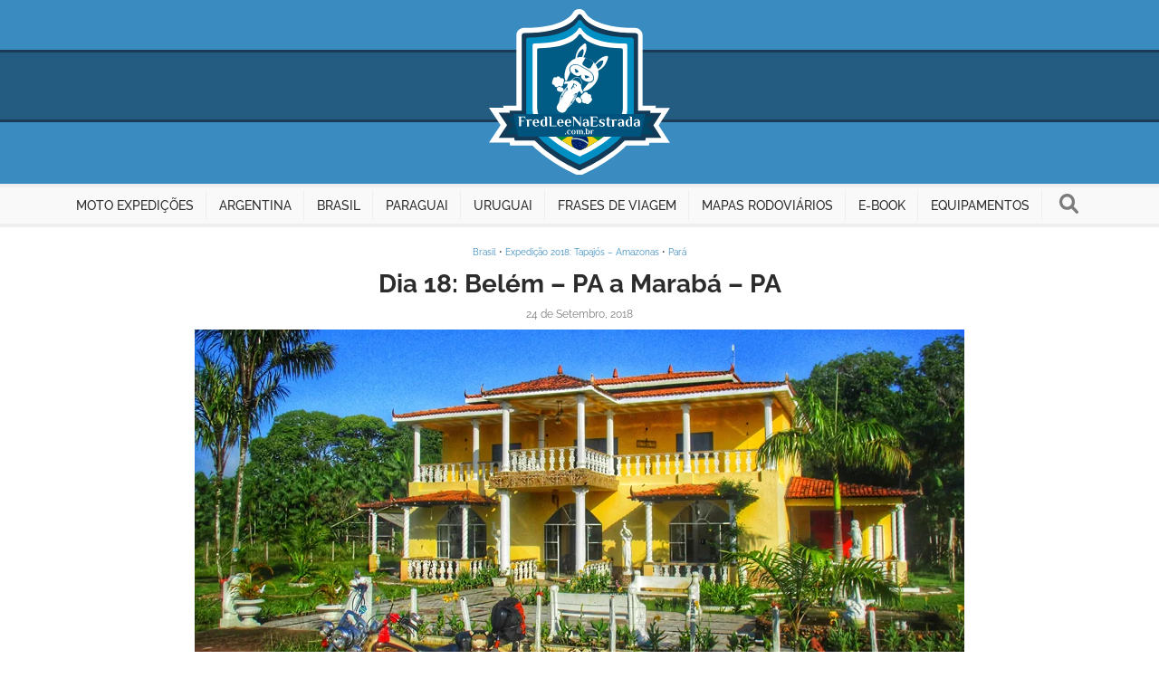

--- FILE ---
content_type: text/html; charset=UTF-8
request_url: https://fredleenaestrada.com.br/2018/09/24/dia-18-belem-pa-a-maraba-pa/
body_size: 15725
content:
<!doctype html>
<html lang="pt-BR">

<head>
	<!-- Google tag (gtag.js) -->
	<script async src="https://www.googletagmanager.com/gtag/js?id=G-LNXLEVLFJP"></script>
	<script>
	  window.dataLayer = window.dataLayer || [];
	  function gtag(){dataLayer.push(arguments);}
	  gtag('js', new Date());

	  gtag('config', 'G-LNXLEVLFJP');
	</script>
	<meta http-equiv="Content-Type" content="text/html; charset=UTF-8" />
  <meta name="viewport" content="width=device-width">
	<title>Dia 18: Belém - PA a Marabá - PA</title>
	<meta name="author" content="FredLee Na Estrada">
	<meta name="robots" content="index" />
  <link rel="stylesheet" href="https://fredleenaestrada.com.br/wp-content/themes/fredlee/assets/styles/dist/global.min.css" media="screen">
	<meta name='robots' content='index, follow, max-image-preview:large, max-snippet:-1, max-video-preview:-1' />

	<!-- This site is optimized with the Yoast SEO plugin v26.7 - https://yoast.com/wordpress/plugins/seo/ -->
	<meta name="description" content="Dia 18 da Expedição 2018: Tapajós - Amazonas. Durante a madrugada voamos de Santarém até Belém, onde pegamos a Formosa e rodamos até Marabá." />
	<link rel="canonical" href="https://fredleenaestrada.com.br/2018/09/24/dia-18-belem-pa-a-maraba-pa/" />
	<meta property="og:locale" content="pt_PT" />
	<meta property="og:type" content="article" />
	<meta property="og:title" content="Dia 18: Belém - PA a Marabá - PA" />
	<meta property="og:description" content="Dia 18 da Expedição 2018: Tapajós - Amazonas. Durante a madrugada voamos de Santarém até Belém, onde pegamos a Formosa e rodamos até Marabá." />
	<meta property="og:url" content="https://fredleenaestrada.com.br/2018/09/24/dia-18-belem-pa-a-maraba-pa/" />
	<meta property="og:site_name" content="FredLee Na Estrada | Viagens de Moto Incríveis" />
	<meta property="article:author" content="http://www.facebook.com/FredLeeNaEstrada" />
	<meta property="article:published_time" content="2018-09-25T02:59:11+00:00" />
	<meta property="article:modified_time" content="2021-03-25T18:30:18+00:00" />
	<meta property="og:image" content="https://fredleenaestrada.com.br/wp-content/uploads/2018/09/20180924-belem-pa-maraba-pa-capa.jpg" />
	<meta property="og:image:width" content="850" />
	<meta property="og:image:height" content="450" />
	<meta property="og:image:type" content="image/jpeg" />
	<meta name="author" content="FredLee Na Estrada" />
	<meta name="twitter:card" content="summary_large_image" />
	<meta name="twitter:label1" content="Escrito por" />
	<meta name="twitter:data1" content="FredLee Na Estrada" />
	<meta name="twitter:label2" content="Tempo estimado de leitura" />
	<meta name="twitter:data2" content="8 minutos" />
	<script type="application/ld+json" class="yoast-schema-graph">{"@context":"https://schema.org","@graph":[{"@type":"Article","@id":"https://fredleenaestrada.com.br/2018/09/24/dia-18-belem-pa-a-maraba-pa/#article","isPartOf":{"@id":"https://fredleenaestrada.com.br/2018/09/24/dia-18-belem-pa-a-maraba-pa/"},"author":{"name":"FredLee Na Estrada","@id":"https://fredleenaestrada.com.br/#/schema/person/b537916b9d0cf9e25c4b2f1fc8793892"},"headline":"Dia 18: Belém &#8211; PA a Marabá &#8211; PA","datePublished":"2018-09-25T02:59:11+00:00","dateModified":"2021-03-25T18:30:18+00:00","mainEntityOfPage":{"@id":"https://fredleenaestrada.com.br/2018/09/24/dia-18-belem-pa-a-maraba-pa/"},"wordCount":410,"commentCount":4,"publisher":{"@id":"https://fredleenaestrada.com.br/#organization"},"image":{"@id":"https://fredleenaestrada.com.br/2018/09/24/dia-18-belem-pa-a-maraba-pa/#primaryimage"},"thumbnailUrl":"https://fredleenaestrada.com.br/wp-content/uploads/2018/09/20180924-belem-pa-maraba-pa-capa.jpg","keywords":["Amazônia","Belém","Brasil","Brazil","Estrada","Expedição","FredLee","Garupa","H-D","Harley","Harley com garupa","Harley Softail","Harley-Davidson","HD","Heritage","Heritage Softail","Marabá","Moto","Moto Aventura","Moto com garupa","Moto Expedição","Moto Turismo","Moto Viagem","Motocicleta","Motociclista","Motoqueiro","Motorcycle","Mototurismo","PA","Pará","Road","Rodovia","Softail","Trip","Turismo","Viagem","Viagem com garupa","Viagem de Moto","Viagem de Moto com Garupa","Viajem","Viajem com garupa","Viajem de moto","Viajem de moto com garupa"],"articleSection":["Brasil","Expedição 2018: Tapajós – Amazonas","Pará"],"inLanguage":"pt-PT","potentialAction":[{"@type":"CommentAction","name":"Comment","target":["https://fredleenaestrada.com.br/2018/09/24/dia-18-belem-pa-a-maraba-pa/#respond"]}]},{"@type":"WebPage","@id":"https://fredleenaestrada.com.br/2018/09/24/dia-18-belem-pa-a-maraba-pa/","url":"https://fredleenaestrada.com.br/2018/09/24/dia-18-belem-pa-a-maraba-pa/","name":"Dia 18: Belém - PA a Marabá - PA","isPartOf":{"@id":"https://fredleenaestrada.com.br/#website"},"primaryImageOfPage":{"@id":"https://fredleenaestrada.com.br/2018/09/24/dia-18-belem-pa-a-maraba-pa/#primaryimage"},"image":{"@id":"https://fredleenaestrada.com.br/2018/09/24/dia-18-belem-pa-a-maraba-pa/#primaryimage"},"thumbnailUrl":"https://fredleenaestrada.com.br/wp-content/uploads/2018/09/20180924-belem-pa-maraba-pa-capa.jpg","datePublished":"2018-09-25T02:59:11+00:00","dateModified":"2021-03-25T18:30:18+00:00","description":"Dia 18 da Expedição 2018: Tapajós - Amazonas. Durante a madrugada voamos de Santarém até Belém, onde pegamos a Formosa e rodamos até Marabá.","breadcrumb":{"@id":"https://fredleenaestrada.com.br/2018/09/24/dia-18-belem-pa-a-maraba-pa/#breadcrumb"},"inLanguage":"pt-PT","potentialAction":[{"@type":"ReadAction","target":["https://fredleenaestrada.com.br/2018/09/24/dia-18-belem-pa-a-maraba-pa/"]}]},{"@type":"ImageObject","inLanguage":"pt-PT","@id":"https://fredleenaestrada.com.br/2018/09/24/dia-18-belem-pa-a-maraba-pa/#primaryimage","url":"https://fredleenaestrada.com.br/wp-content/uploads/2018/09/20180924-belem-pa-maraba-pa-capa.jpg","contentUrl":"https://fredleenaestrada.com.br/wp-content/uploads/2018/09/20180924-belem-pa-maraba-pa-capa.jpg","width":850,"height":450},{"@type":"BreadcrumbList","@id":"https://fredleenaestrada.com.br/2018/09/24/dia-18-belem-pa-a-maraba-pa/#breadcrumb","itemListElement":[{"@type":"ListItem","position":1,"name":"Início","item":"https://fredleenaestrada.com.br/"},{"@type":"ListItem","position":2,"name":"Dia 18: Belém &#8211; PA a Marabá &#8211; PA"}]},{"@type":"WebSite","@id":"https://fredleenaestrada.com.br/#website","url":"https://fredleenaestrada.com.br/","name":"FredLee Na Estrada | Viagens de Moto Incríveis","description":"Descubra viagens de moto com garupa: compartilhamos vivências, experiências, desafios e histórias de cada destino visitado, revelando suas belezas e atrativos.","publisher":{"@id":"https://fredleenaestrada.com.br/#organization"},"alternateName":"FredLee Na Estrada","potentialAction":[{"@type":"SearchAction","target":{"@type":"EntryPoint","urlTemplate":"https://fredleenaestrada.com.br/?s={search_term_string}"},"query-input":{"@type":"PropertyValueSpecification","valueRequired":true,"valueName":"search_term_string"}}],"inLanguage":"pt-PT"},{"@type":"Organization","@id":"https://fredleenaestrada.com.br/#organization","name":"FredLee Na Estrada | Viagens de Moto Incríveis","alternateName":"FredLee Na Estrada","url":"https://fredleenaestrada.com.br/","logo":{"@type":"ImageObject","inLanguage":"pt-PT","@id":"https://fredleenaestrada.com.br/#/schema/logo/image/","url":"http://fredleenaestrada.com.br/wp-content/uploads/2024/03/FredLee.png","contentUrl":"http://fredleenaestrada.com.br/wp-content/uploads/2024/03/FredLee.png","width":420,"height":420,"caption":"FredLee Na Estrada | Viagens de Moto Incríveis"},"image":{"@id":"https://fredleenaestrada.com.br/#/schema/logo/image/"},"sameAs":["https://www.istockphoto.com/br/portfolio/FredLeeNaEstrada","https://www.instagram.com/FredLeeNaEstrada/","https://br.pinterest.com/FredLeeNaEstrada/"]},{"@type":"Person","@id":"https://fredleenaestrada.com.br/#/schema/person/b537916b9d0cf9e25c4b2f1fc8793892","name":"FredLee Na Estrada","image":{"@type":"ImageObject","inLanguage":"pt-PT","@id":"https://fredleenaestrada.com.br/#/schema/person/image/","url":"https://secure.gravatar.com/avatar/0afa068013ea0dc3cddcb2ba1fc2754dd850510f4efff768c3e80ff6984b785f?s=96&d=wp_user_avatar&r=g","contentUrl":"https://secure.gravatar.com/avatar/0afa068013ea0dc3cddcb2ba1fc2754dd850510f4efff768c3e80ff6984b785f?s=96&d=wp_user_avatar&r=g","caption":"FredLee Na Estrada"},"sameAs":["http://fredleenaestrada.com.br","http://www.facebook.com/FredLeeNaEstrada","https://www.instagram.com/FredLeeNaEstrada/","https://br.pinterest.com/FredLeeNaEstrada/","https://www.youtube.com/@FredLeeNaEstrada"]}]}</script>
	<!-- / Yoast SEO plugin. -->


<style id='wp-img-auto-sizes-contain-inline-css' type='text/css'>
img:is([sizes=auto i],[sizes^="auto," i]){contain-intrinsic-size:3000px 1500px}
/*# sourceURL=wp-img-auto-sizes-contain-inline-css */
</style>

<style id='wp-emoji-styles-inline-css' type='text/css'>

	img.wp-smiley, img.emoji {
		display: inline !important;
		border: none !important;
		box-shadow: none !important;
		height: 1em !important;
		width: 1em !important;
		margin: 0 0.07em !important;
		vertical-align: -0.1em !important;
		background: none !important;
		padding: 0 !important;
	}
/*# sourceURL=wp-emoji-styles-inline-css */
</style>
<link rel='stylesheet' id='wp-block-library-css' href='https://fredleenaestrada.com.br/wp-includes/css/dist/block-library/style.min.css?ver=6.9' type='text/css' media='all' />

<style id='classic-theme-styles-inline-css' type='text/css'>
/*! This file is auto-generated */
.wp-block-button__link{color:#fff;background-color:#32373c;border-radius:9999px;box-shadow:none;text-decoration:none;padding:calc(.667em + 2px) calc(1.333em + 2px);font-size:1.125em}.wp-block-file__button{background:#32373c;color:#fff;text-decoration:none}
/*# sourceURL=/wp-includes/css/classic-themes.min.css */
</style>
<link rel='stylesheet' id='contact-form-7-css' href='https://fredleenaestrada.com.br/wp-content/plugins/contact-form-7/includes/css/styles.css?ver=6.1.4' type='text/css' media='all' />
<link rel='stylesheet' id='stcr-font-awesome-css' href='https://fredleenaestrada.com.br/wp-content/plugins/subscribe-to-comments-reloaded/includes/css/font-awesome.min.css?ver=6.9' type='text/css' media='all' />
<link rel='stylesheet' id='stcr-style-css' href='https://fredleenaestrada.com.br/wp-content/plugins/subscribe-to-comments-reloaded/includes/css/stcr-style.css?ver=6.9' type='text/css' media='all' />
    <script async src="https://pagead2.googlesyndication.com/pagead/js/adsbygoogle.js?client=ca-pub-5707090206673650" crossorigin="anonymous"></script>
    <link rel="icon" href="https://fredleenaestrada.com.br/wp-content/uploads/2020/04/cropped-FredLeeNaEstrada-32x32.png" sizes="32x32" />
<link rel="icon" href="https://fredleenaestrada.com.br/wp-content/uploads/2020/04/cropped-FredLeeNaEstrada-192x192.png" sizes="192x192" />
<link rel="apple-touch-icon" href="https://fredleenaestrada.com.br/wp-content/uploads/2020/04/cropped-FredLeeNaEstrada-180x180.png" />
<meta name="msapplication-TileImage" content="https://fredleenaestrada.com.br/wp-content/uploads/2020/04/cropped-FredLeeNaEstrada-270x270.png" />
</head>

<body>

	<!-- Header - Nav -->
<header>

	<div class="header-brand">
		<a class="brand" href="https://fredleenaestrada.com.br/" alt="FredLee Na Estrada | Viagens de Moto Incríveis" title="FredLee Na Estrada | Viagens de Moto Incríveis">
			<img src="https://fredleenaestrada.com.br/wp-content/themes/fredlee/assets/images/brd/fredlee.svg" alt="FredLee Na Estrada | Viagens de Moto Incríveis">
		</a>
	</div>

	<button class="nav-button" title="Botão do Menu de Navegação">
		<span class="nav-button-line"></span>
	</button>
	<nav class="nav">
    <ul>
      <li class="nav-item content-mobile">
				<a href="https://fredleenaestrada.com.br/">
					<span class="vertical-center block">
						Início
					</span>
				</a>
      </li>
      <li class="nav-item nav-item-no-after">
        <a href="https://fredleenaestrada.com.br/moto-expedicoes/">
        	<span class="vertical-center block">
        		Moto Expedições
        	</span>
        </a>
		    <ul>
		      <li class="nav-sub-item">
		        <a href="https://fredleenaestrada.com.br/expedicao-uruguay/">
		        	<span>2022: Uruguay</span>
		        </a>
		      </li>
		      <li class="nav-sub-item">
		        <a href="https://fredleenaestrada.com.br/expedicao-guartela-iguacu/">
		        	<span>2021: Guartelá - Iguaçu</span>
		        </a>
		      </li>
		      <li class="nav-sub-item">
		        <a href="https://fredleenaestrada.com.br/expedicao-belas-rotas/">
		        	<span>2020: Belas Rotas</span>
		        </a>
		      </li>
		      <li class="nav-sub-item">
		        <a href="https://fredleenaestrada.com.br/expedicao-salta-jujuy-tucuman/">
		        	<span>2019: Salta – Jujuy – Tucumán</span>
		        </a>
		      </li>
		      <li class="nav-sub-item">
		        <a href="https://fredleenaestrada.com.br/expedicao-asuncion-monday/">
		        	<span>2018: Asunción – Monday</span>
		        </a>
		      </li>
		      <li class="nav-sub-item">
		        <a href="https://fredleenaestrada.com.br/expedicao-tapajos-amazonas/">
		        	<span>2018: Tapajós – Amazonas</span>
		        </a>
		      </li>
		      <li class="nav-sub-item">
		        <a href="https://fredleenaestrada.com.br/expedicao-el-palmar-mocona/">
		        	<span>2017: El Palmar – Moconá</span>
		        </a>
		      </li>
		      <li class="nav-sub-item">
		        <a href="https://fredleenaestrada.com.br/expedicao-missoes-cataratas/">
		        	<span>2016: Missões – Cataratas</span>
		        </a>
		      </li>
		      <li class="nav-sub-item">
		        <a href="https://fredleenaestrada.com.br/expedicao-missoes-yucuma/">
		        	<span>2015: Missões – Yucumã</span>
		        </a>
		      </li>
		    </ul>
      </li>
      <li class="nav-item">
        <a href="https://fredleenaestrada.com.br/argentina/">
        	<span class="vertical-center block">
        		Argentina
        	</span>
        </a>
		    <ul>
					<li class="nav-sub-item argentina-corrientes">
						<a href="https://fredleenaestrada.com.br/argentina/corrientes/">
							<span>Corrientes</span>
						</a>
					</li>
					<li class="nav-sub-item argentina-entre-rios">
						<a href="https://fredleenaestrada.com.br/argentina/entre-rios/">
							<span>Entre Ríos</span>
						</a>
					</li>
					<li class="nav-sub-item argentina-jujuy">
						<a href="https://fredleenaestrada.com.br/argentina/jujuy/">
							<span>Jujuy</span>
						</a>
					</li>
					<li class="nav-sub-item argentina-misiones">
						<a href="https://fredleenaestrada.com.br/argentina/misiones/">
							<span>Misiones</span>
						</a>
					</li>
					<li class="nav-sub-item argentina-salta">
						<a href="https://fredleenaestrada.com.br/argentina/salta/">
							<span>Salta</span>
						</a>
					</li>
					<li class="nav-sub-item argentina-santiago-del-estero">
						<a href="https://fredleenaestrada.com.br/argentina/santiago-del-estero/">
							<span>Santiago del Estero</span>
						</a>
					</li>
					<li class="nav-sub-item argentina-tucuman">
						<a href="https://fredleenaestrada.com.br/argentina/tucuman/">
							<span>Tucumán</span>
						</a>
					</li>
		    </ul>
      </li>
      <li class="nav-item">
        <a href="https://fredleenaestrada.com.br/brasil/">
        	<span class="vertical-center block">
        		Brasil
        	</span>
        </a>
        <ul>
        	<li class="nav-sub-item brasil-bahia">
        		<a href="https://fredleenaestrada.com.br/brasil/bahia/">
        			<span>Bahia</span>
        		</a>
        	</li>
        	<li class="nav-sub-item brasil-goias">
        		<a href="https://fredleenaestrada.com.br/brasil/goias/">
        			<span>Goiás</span>
        		</a>
        	</li>
        	<li class="nav-sub-item brasil-maranhao">
        		<a href="https://fredleenaestrada.com.br/brasil/maranhao/">
        			<span>Maranhão</span>
        		</a>
        	</li>
        	<li class="nav-sub-item brasil-minas-gerais">
        		<a href="https://fredleenaestrada.com.br/brasil/minas-gerais/">
        			<span>Minas Gerais</span>
        		</a>
        	</li>
        	<li class="nav-sub-item brasil-para">
        		<a href="https://fredleenaestrada.com.br/brasil/para/">
        			<span>Pará</span>
        		</a>
        	</li>
        	<li class="nav-sub-item brasil-parana">
        		<a href="https://fredleenaestrada.com.br/brasil/parana/">
        			<span>Paraná</span>
        		</a>
        	</li>
        	<li class="nav-sub-item brasil-rio-de-janeiro">
        		<a href="https://fredleenaestrada.com.br/brasil/rio-de-janeiro/">
        			<span>Rio de Janeiro</span>
        		</a>
        	</li>
        	<li class="nav-sub-item brasil-rio-grande-do-sul">
        		<a href="https://fredleenaestrada.com.br/brasil/rio-grande-do-sul/">
        			<span>Rio Grande do Sul</span>
        		</a>
        	</li>
        	<li class="nav-sub-item brasil-santa-catarina">
        		<a href="https://fredleenaestrada.com.br/brasil/santa-catarina/">
        			<span>Santa Catarina</span>
        		</a>
        	</li>
        	<li class="nav-sub-item brasil-sao-paulo">
        		<a href="https://fredleenaestrada.com.br/brasil/sao-paulo/">
        			<span>São Paulo</span>
        		</a>
        	</li>
        	<li class="nav-sub-item brasil-tocantins">
        		<a href="https://fredleenaestrada.com.br/brasil/tocantins/">
        			<span>Tocantins</span>
        		</a>
        	</li>
        </ul>
      </li>
      <li class="nav-item">
        <a href="https://fredleenaestrada.com.br/paraguai/">
        	<span class="vertical-center block">
        		Paraguai
        	</span>
        </a>
        <ul>
					<li class="nav-sub-item paraguai-alto-parana">
						<a href="https://fredleenaestrada.com.br/paraguai/alto-parana/">
							<span>Alto Paraná</span>
						</a>
					</li>
					<li class="nav-sub-item paraguai-central">
						<a href="https://fredleenaestrada.com.br/paraguai/central/">
							<span>Central</span>
						</a>
					</li>
					<li class="nav-sub-item paraguai-cordillera">
						<a href="https://fredleenaestrada.com.br/paraguai/cordillera/">
							<span>Cordillera</span>
						</a>
					</li>
					<li class="nav-sub-item paraguai-distrito-capital">
						<a href="https://fredleenaestrada.com.br/paraguai/distrito-capital/">
							<span>Distrito Capital</span>
						</a>
					</li>
					<li class="nav-sub-item paraguai-itapua">
						<a href="https://fredleenaestrada.com.br/paraguai/itapua/">
							<span>Itapúa</span>
						</a>
					</li>			        	
        </ul>
      </li>
      <li class="nav-item nav-item-no-after">
        <a href="https://fredleenaestrada.com.br/uruguai/">
        	<span class="vertical-center block">
        		Uruguai
        	</span>
        </a>
        <ul>
					<li class="nav-sub-item">
						<a href="https://fredleenaestrada.com.br/uruguai/">
							<span>Uruguai: Guia Completo para uma Viagem Inesquecível</span>
						</a>
					</li>
					<li class="nav-sub-item">
						<a href="https://fredleenaestrada.com.br/uruguai/#section-country-documents">
							<span>Documentos Obrigatórios para Entrar no Uruguai</span>
						</a>
					</li>
					<li class="nav-sub-item">
						<a href="https://fredleenaestrada.com.br/uruguai/#section-country-tips">
							<span>Dicas e Informações Úteis</span>
						</a>
					</li>
					<li class="nav-sub-item">
						<a href="https://fredleenaestrada.com.br/uruguai/#section-country-natural-attractions">
							<span>Atrativos Naturais</span>
						</a>
					</li>
					<li class="nav-sub-item">
						<a href="https://fredleenaestrada.com.br/uruguai/#section-country-historical-cultural-attractions">
							<span>Atrativos Históricos e Culturais</span>
						</a>
					</li>	
					<li class="nav-sub-item">
						<a href="https://fredleenaestrada.com.br/uruguai/#section-country-campings">
							<span>Explore os Melhores Campings</span>
						</a>
					</li>	
					<li class="nav-sub-item">
						<a href="https://fredleenaestrada.com.br/uruguai/#section-country-cities">
							<span>Guia de Cidades por Departamentos</span>
						</a>
					</li>	
					<li class="nav-sub-item">
						<a href="https://fredleenaestrada.com.br/uruguai/#section-country-maps">
							<span>Mapas Rodoviários e Guias Turísticos Gratuitos</span>
						</a>
					</li>		        	
        </ul>
      </li>
      <li class="nav-item">
				<a href="https://fredleenaestrada.com.br/frases-de-viagem/">
					<span class="vertical-center block">
						Frases de Viagem
					</span>
				</a>
      </li>
      <li class="nav-item">
        <a href="https://fredleenaestrada.com.br/mapas-rodoviarios/">
        	<span class="vertical-center block">
        		Mapas Rodoviários
        	</span>
        </a>
        <ul>
					<li class="nav-sub-item argentina">
						<a href="https://fredleenaestrada.com.br/mapas-rodoviarios/#argentina">
							<span>Argentina</span>
						</a>
					</li>
					<li class="nav-sub-item bolivia">
						<a href="https://fredleenaestrada.com.br/mapas-rodoviarios/#bolivia">
							<span>Bolívia</span>
						</a>
					</li>
					<li class="nav-sub-item brasil">
						<a href="https://fredleenaestrada.com.br/mapas-rodoviarios/#brasil">
							<span>Brasil</span>
						</a>
					</li>
					<li class="nav-sub-item chile">
						<a href="https://fredleenaestrada.com.br/mapas-rodoviarios/#chile">
							<span>Chile</span>
						</a>
					</li>
					<li class="nav-sub-item paraguai">
						<a href="https://fredleenaestrada.com.br/mapas-rodoviarios/#paraguai">
							<span>Paraguai</span>
						</a>
					</li>
					<li class="nav-sub-item peru">
						<a href="https://fredleenaestrada.com.br/mapas-rodoviarios/#peru">
							<span>Peru</span>
						</a>
					</li>
					<li class="nav-sub-item uruguai">
						<a href="https://fredleenaestrada.com.br/mapas-rodoviarios/#uruguai">
							<span>Uruguai</span>
						</a>
					</li>
				</ul>
      </li>
      <li class="nav-item">
				<a target="_blank" href="https://fredleenaestrada.com.br/e-books/o-guia-pratico-para-planejar-viagens-inesqueciveis/">
					<span class="vertical-center block">
						E-Book
					</span>
				</a>
      </li>
      <li class="nav-item">
				<a href="https://fredleenaestrada.com.br/equipamentos/">
					<span class="vertical-center block">
						Equipamentos
					</span>
				</a>
      </li>
      <li class="nav-item content-mobile">
				<a href="https://fredleenaestrada.com.br/web-stories/">
					<span class="vertical-center block">
						Web Stories
					</span>
				</a>
      </li>
      <li class="nav-item">
        <button class="search-button" title="Botão do Campo de Busca">
        	<svg aria-hidden="true" focusable="false" role="img" xmlns="https://www.w3.org/2000/svg" viewBox="0 0 512 512"><path d="M500.3 443.7l-119.7-119.7c27.22-40.41 40.65-90.9 33.46-144.7C401.8 87.79 326.8 13.32 235.2 1.723C99.01-15.51-15.51 99.01 1.724 235.2c11.6 91.64 86.08 166.7 177.6 178.9c53.8 7.189 104.3-6.236 144.7-33.46l119.7 119.7c15.62 15.62 40.95 15.62 56.57 0C515.9 484.7 515.9 459.3 500.3 443.7zM79.1 208c0-70.58 57.42-128 128-128s128 57.42 128 128c0 70.58-57.42 128-128 128S79.1 278.6 79.1 208z"></path></svg>
        </button>
      </li>
   </nav>
</header>
	<!-- Search -->
	<div class="search">
    <button class="search-close-button">
    	<svg aria-hidden="true" focusable="false" role="img" xmlns="http://www.w3.org/2000/svg" viewBox="0 0 512 512"><path d="M448 32H64C28.65 32 0 60.66 0 96v320c0 35.34 28.65 64 64 64h384c35.35 0 64-28.66 64-64V96C512 60.66 483.3 32 448 32zM336.1 303c9.375 9.375 9.375 24.56 0 33.94c-9.381 9.381-24.56 9.373-33.94 0L256 289.9l-47.03 47.03c-9.381 9.381-24.56 9.373-33.94 0c-9.375-9.375-9.375-24.56 0-33.94l47.03-47.03L175 208.1c-9.375-9.375-9.375-24.56 0-33.94s24.56-9.375 33.94 0L256 222.1l47.03-47.03c9.375-9.375 24.56-9.375 33.94 0s9.375 24.56 0 33.94l-47.03 47.03L336.1 303z"></path></svg>
    </button>
		<div class="vertical-center">
	 		<div class="search-box">
				<form role="search" method="get" id="searchform" action="https://fredleenaestrada.com.br/">
					<label class="screen-reader-text label-placeholder" for="s" style="display: block;">Que procuras?</label>
					<input class="input" type="text" value="" name="s" id="s" />
					<button class="search-box-button" type="submit" id="searchsubmit" value="" aria-label="Botão procurar"/>
		       	<svg aria-hidden="true" focusable="false" role="img" xmlns="http://www.w3.org/2000/svg" viewBox="0 0 512 512"><path d="M500.3 443.7l-119.7-119.7c27.22-40.41 40.65-90.9 33.46-144.7C401.8 87.79 326.8 13.32 235.2 1.723C99.01-15.51-15.51 99.01 1.724 235.2c11.6 91.64 86.08 166.7 177.6 178.9c53.8 7.189 104.3-6.236 144.7-33.46l119.7 119.7c15.62 15.62 40.95 15.62 56.57 0C515.9 484.7 515.9 459.3 500.3 443.7zM79.1 208c0-70.58 57.42-128 128-128s128 57.42 128 128c0 70.58-57.42 128-128 128S79.1 278.6 79.1 208z"></path></svg>
		      </button>
				</form>
			</div>
		</div>
	</div>
	<div class="content-1280">

		<!-- Main -->
		<main class="main">

			<!-- Section -->
			<section class="post">

				<div class="text-center">
					<p class="post-category"><a href="https://fredleenaestrada.com.br/brasil/" rel="category tag">Brasil</a> • <a href="https://fredleenaestrada.com.br/expedicao-tapajos-amazonas/" rel="category tag">Expedição 2018: Tapajós – Amazonas</a> • <a href="https://fredleenaestrada.com.br/brasil/para/" rel="category tag">Pará</a></p>
					<h1>Dia 18: Belém &#8211; PA a Marabá &#8211; PA</h1>
					<span class="post-date">24 de Setembro, 2018</span>
 					<img class="post-image-featured" width="850" height="450" src="https://fredleenaestrada.com.br/wp-content/uploads/2018/09/20180924-belem-pa-maraba-pa-capa.jpg" class="attachment-large size-large wp-post-image" alt="" title="Dia 18: Belém &#8211; PA a Marabá &#8211; PA" decoding="async" fetchpriority="high" />									</div>

				<div class="post-content">

					<article class="post-banner">
				    <ins class="adsbygoogle"
		        style="display:block; text-align:center;"
		        data-ad-format="auto"
		        data-ad-client="ca-pub-5707090206673650"
		        data-ad-slot="8942242283"
		        data-full-width-responsive="true"></ins>
				    <script>
			        (adsbygoogle = window.adsbygoogle || []).push({});
				    </script>
					</article>

<!-- 					<article class="post-banner">
				    <ins class="adsbygoogle"
		        style="display:block; text-align:center;"
		        data-ad-layout="in-article"
		        data-ad-format="fluid"
		        data-ad-client="ca-pub-5707090206673650"
		        data-ad-slot="5414505053"></ins>
				    <script>
			        (adsbygoogle = window.adsbygoogle || []).push({});
				    </script>
					</article> -->

					<p>Durante a madrugada desta segunda-feira deixamos a cidade de Santarém e voamos até a capital paraense.</p>
<p style="text-align: center;"><img decoding="async" class="alignnone wp-image-39124 size-full" title="Artes e Café | Acará - Pará - Brasil | FredLee Na Estrada" src="https://fredleenaestrada.com.br/wp-content/uploads/2018/09/20180924-belem-pa-maraba-pa-0001.jpg" alt="Artes e Café | Acará - Pará - Brasil | FredLee Na Estrada" width="600" height="450" /></p>
<p>Ainda estava escuro quando desembarcamos da aeronave e seguimos até o hotel onde a Formosa nos aguardava, ansiosa para rodar, agora sentido sul.</p>
<p style="text-align: center;"><img decoding="async" class="alignnone wp-image-39125 size-full" title="Rodovia PA-150 | FredLee Na Estrada" src="https://fredleenaestrada.com.br/wp-content/uploads/2018/09/20180924-belem-pa-maraba-pa-0002.jpg" alt="Rodovia PA-150 | FredLee Na Estrada" width="600" height="450" /></p>
<p>Vestimos as jaquetas de couro, calçamos as botas, colocamos os capacetes e nos despedimos de Belém pela rodovia BR-010.</p>
<p style="text-align: center;"><img decoding="async" class="alignnone wp-image-39126 size-full" title="Rodovia PA-150 | FredLee Na Estrada" src="https://fredleenaestrada.com.br/wp-content/uploads/2018/09/20180924-belem-pa-maraba-pa-0003.jpg" alt="Rodovia PA-150 | FredLee Na Estrada" width="600" height="450" /></p>
<p>Em Ananindeua acessamos a PA-150 e alguns quilômetros adiante cruzamos o Rio Guamá por uma extensa ponte.</p>
<p style="text-align: center;"><img decoding="async" class="alignnone wp-image-39127 size-full" title="Rodovia PA-150 | FredLee Na Estrada" src="https://fredleenaestrada.com.br/wp-content/uploads/2018/09/20180924-belem-pa-maraba-pa-0004.jpg" alt="Rodovia PA-150 | FredLee Na Estrada" width="600" height="450" /></p>
<p>Na sequência fizemos uma breve pausa para o café da manhã, que foi acompanhado por uma deliciosa tapioca.</p><article class="post-banner-affiliate">
                        <a href="https://fredleenaestrada.com.br/e-books/o-guia-pratico-para-planejar-viagens-inesqueciveis/" target="_blank" rel="noopener sponsored">
                            <img src="https://fredleenaestrada.com.br/wp-content/themes/fredlee/assets/images/bnr/banner-ebook-004.png" alt="E-book Planejar Viagens Inesquecíveis" loading="lazy">
                        </a>
                    </article>
<p style="text-align: center;"><img decoding="async" class="alignnone wp-image-39128 size-full" title="Rodovia PA-150 | FredLee Na Estrada" src="https://fredleenaestrada.com.br/wp-content/uploads/2018/09/20180924-belem-pa-maraba-pa-0005.jpg" alt="Rodovia PA-150 | FredLee Na Estrada" width="600" height="450" /></p>
<p>Devidamente alimentados seguimos viagem, passamos pela ponte sobre as águas do Rio Acará.</p>
<p style="text-align: center;"><img decoding="async" class="alignnone wp-image-39129 size-full" title="Rodovia PA-150 | FredLee Na Estrada" src="https://fredleenaestrada.com.br/wp-content/uploads/2018/09/20180924-belem-pa-maraba-pa-0006.jpg" alt="Rodovia PA-150 | FredLee Na Estrada" width="600" height="450" /></p>
<p>Nos despedimos da PA-150 e passamos a rodar pela PA-483.</p>
<p style="text-align: center;"><img decoding="async" class="alignnone wp-image-39130 size-full" title="Rodovia PA-483 | FredLee Na Estrada" src="https://fredleenaestrada.com.br/wp-content/uploads/2018/09/20180924-belem-pa-maraba-pa-0007.jpg" alt="Rodovia PA-483 | FredLee Na Estrada" width="600" height="450" /></p>
<p>Logo cruzamos outro rio, desta vez o Moju.</p>
<p style="text-align: center;"><img decoding="async" class="alignnone wp-image-39131 size-full" title="Rodovia PA-483 | FredLee Na Estrada" src="https://fredleenaestrada.com.br/wp-content/uploads/2018/09/20180924-belem-pa-maraba-pa-0008.jpg" alt="Rodovia PA-483 | FredLee Na Estrada" width="600" height="450" /></p>
<p style="text-align: center;"><img decoding="async" class="alignnone wp-image-39132 size-full" title="Rodovia PA-483 | FredLee Na Estrada" src="https://fredleenaestrada.com.br/wp-content/uploads/2018/09/20180924-belem-pa-maraba-pa-0009.jpg" alt="Rodovia PA-483 | FredLee Na Estrada" width="600" height="450" /></p><article class="post-banner-affiliate">
                        <a href="https://fredleenaestrada.com.br/e-books/o-guia-pratico-para-planejar-viagens-inesqueciveis/" target="_blank" rel="noopener sponsored">
                            <img src="https://fredleenaestrada.com.br/wp-content/themes/fredlee/assets/images/bnr/banner-ebook-002.png" alt="E-book Planejar Viagens Inesquecíveis" loading="lazy">
                        </a>
                    </article>
<p>Seguimos pela PA-483 até o entroncamento com a PA-151.</p>
<p style="text-align: center;"><img decoding="async" class="alignnone wp-image-39133 size-full" title="Rodovia PA-483 | FredLee Na Estrada" src="https://fredleenaestrada.com.br/wp-content/uploads/2018/09/20180924-belem-pa-maraba-pa-0010.jpg" alt="Rodovia PA-483 | FredLee Na Estrada" width="600" height="450" /></p>
<p style="text-align: center;"><img decoding="async" class="alignnone wp-image-39134 size-full" title="Rodovia PA-475 | FredLee Na Estrada" src="https://fredleenaestrada.com.br/wp-content/uploads/2018/09/20180924-belem-pa-maraba-pa-0011.jpg" alt="Rodovia PA-475 | FredLee Na Estrada" width="600" height="450" /></p>
<p>Percorremos poucos quilômetros pela rodovia estadual até mudar de estrada novamente, acessando agora a PA-475.</p>
<p style="text-align: center;"><img decoding="async" class="alignnone wp-image-39135 size-full" title="Rodovia PA-475 | FredLee Na Estrada" src="https://fredleenaestrada.com.br/wp-content/uploads/2018/09/20180924-belem-pa-maraba-pa-0012.jpg" alt="Rodovia PA-475 | FredLee Na Estrada" width="600" height="450" /></p>
<p style="text-align: center;"><img decoding="async" class="alignnone wp-image-39136 size-full" title="Rodovia PA-475 | FredLee Na Estrada" src="https://fredleenaestrada.com.br/wp-content/uploads/2018/09/20180924-belem-pa-maraba-pa-0013.jpg" alt="Rodovia PA-475 | FredLee Na Estrada" width="600" height="450" /></p>
<p>Passamos sobre as águas do Rio Moju pela segunda vez no dia e na sequência contornamos a cidade de mesmo nome.</p>
<p style="text-align: center;"><img decoding="async" class="alignnone wp-image-39137 size-full" title="Rodovia PA-475 | FredLee Na Estrada" src="https://fredleenaestrada.com.br/wp-content/uploads/2018/09/20180924-belem-pa-maraba-pa-0014.jpg" alt="Rodovia PA-475 | FredLee Na Estrada" width="600" height="450" /></p><article class="post-banner-affiliate">
                        <a href="https://s.click.aliexpress.com/e/_okCXs83" target="_blank" rel="noopener sponsored">
                            <img src="https://fredleenaestrada.com.br/wp-content/themes/fredlee/assets/images/bnr/banner-affiliate-001.png" alt="Barraca Naturehike Cloud Up" loading="lazy">
                        </a>
                    </article>
<p style="text-align: center;"><img decoding="async" class="alignnone wp-image-39138 size-full" title="Rodovia PA-475 | FredLee Na Estrada" src="https://fredleenaestrada.com.br/wp-content/uploads/2018/09/20180924-belem-pa-maraba-pa-0015.jpg" alt="Rodovia PA-475 | FredLee Na Estrada" width="600" height="450" /></p>
<p>Com baixo fluxo de veículos e estradas em bom estado de conservação a viagem seguia tranquila.</p>
<p style="text-align: center;"><img decoding="async" class="alignnone wp-image-39139 size-full" title="Rodovia PA-475 | FredLee Na Estrada" src="https://fredleenaestrada.com.br/wp-content/uploads/2018/09/20180924-belem-pa-maraba-pa-0016.jpg" alt="Rodovia PA-475 | FredLee Na Estrada" width="600" height="450" /></p>
<p style="text-align: center;"><img decoding="async" class="alignnone wp-image-39140 size-full" title="Rodovia PA-475 | FredLee Na Estrada" src="https://fredleenaestrada.com.br/wp-content/uploads/2018/09/20180924-belem-pa-maraba-pa-0017.jpg" alt="Rodovia PA-475 | FredLee Na Estrada" width="600" height="450" /></p>
<p>Em determinados momentos a paisagem ao redor da rodovia era composta por extensas áreas de plantação de palmeiras, das quais se extraem óleo.</p>
<p style="text-align: center;"><img decoding="async" class="alignnone wp-image-39141 size-full" title="Rodovia PA-475 | FredLee Na Estrada" src="https://fredleenaestrada.com.br/wp-content/uploads/2018/09/20180924-belem-pa-maraba-pa-0018.jpg" alt="Rodovia PA-475 | FredLee Na Estrada" width="600" height="450" /></p>
<p style="text-align: center;"><img decoding="async" class="alignnone wp-image-39142 size-full" title="Rodovia PA-475 | FredLee Na Estrada" src="https://fredleenaestrada.com.br/wp-content/uploads/2018/09/20180924-belem-pa-maraba-pa-0019.jpg" alt="Rodovia PA-475 | FredLee Na Estrada" width="600" height="450" /></p>
<p>Ganhávamos os quilômetros com facilidade até chegar na Tailândia! Sim, existe uma Tailândia no Brasil, e ela fica no estado do Pará.</p>
    <article class="post-banner-affiliate">
        <ins class="adsbygoogle"
            style="display:block;text-align:center"
            data-ad-layout="in-article"
            data-ad-format="fluid"
            data-ad-client="ca-pub-5707090206673650"
            data-ad-slot="5414505053"></ins>
        <script>(adsbygoogle = window.adsbygoogle || []).push({});</script>
    </article>
<p style="text-align: center;"><img decoding="async" class="alignnone wp-image-39143 size-full" title="Rodovia PA-475 | FredLee Na Estrada" src="https://fredleenaestrada.com.br/wp-content/uploads/2018/09/20180924-belem-pa-maraba-pa-0020.jpg" alt="Rodovia PA-475 | FredLee Na Estrada" width="600" height="450" /></p>
<p>O município, com aproximadamente 100.000 habitantes, recebeu este nome devido aos conflitos por terras que ocorreram na região em 1978, mesmo período em que o país asiático enfrentava uma guerra civil por demarcação de fronteiras.</p>
<p style="text-align: center;"><img decoding="async" class="alignnone wp-image-39144 size-full" title="Rodovia PA-475 | FredLee Na Estrada" src="https://fredleenaestrada.com.br/wp-content/uploads/2018/09/20180924-belem-pa-maraba-pa-0021.jpg" alt="Rodovia PA-475 | FredLee Na Estrada" width="600" height="450" /></p>
<p style="text-align: center;"><img decoding="async" class="alignnone wp-image-39145 size-full" title="Rodovia BR-150 | FredLee Na Estrada" src="https://fredleenaestrada.com.br/wp-content/uploads/2018/09/20180924-belem-pa-maraba-pa-0022.jpg" alt="Rodovia BR-150 | FredLee Na Estrada" width="600" height="450" /></p>
<p>De Tailândia fomos até Goianésia do Pará, onde deixamos as rodovias estaduais para trás e passamos a rodar pela rodovia federal BR-150.</p>
<p style="text-align: center;"><img decoding="async" class="alignnone wp-image-39146 size-full" title="Rodovia BR-150 | FredLee Na Estrada" src="https://fredleenaestrada.com.br/wp-content/uploads/2018/09/20180924-belem-pa-maraba-pa-0023.jpg" alt="Rodovia BR-150 | FredLee Na Estrada" width="450" height="600" /></p>
<p style="text-align: center;"><img decoding="async" class="alignnone wp-image-39147 size-full" title="Rodovia BR-150 | FredLee Na Estrada" src="https://fredleenaestrada.com.br/wp-content/uploads/2018/09/20180924-belem-pa-maraba-pa-0024.jpg" alt="Rodovia BR-150 | FredLee Na Estrada" width="600" height="450" /></p>
<p>Até Jacundá as estradas estavam em bom estado de conservação, passamos por várias lombadas e pequenos buracos, mas desta cidade em diante a situação mudou radicalmente.</p>
    <article class="post-banner-affiliate">
        <ins class="adsbygoogle"
            style="display:block;text-align:center"
            data-ad-layout="in-article"
            data-ad-format="fluid"
            data-ad-client="ca-pub-5707090206673650"
            data-ad-slot="5414505053"></ins>
        <script>(adsbygoogle = window.adsbygoogle || []).push({});</script>
    </article>
<p style="text-align: center;"><img decoding="async" class="alignnone wp-image-39148 size-full" title="Rodovia BR-150 | FredLee Na Estrada" src="https://fredleenaestrada.com.br/wp-content/uploads/2018/09/20180924-belem-pa-maraba-pa-0025.jpg" alt="Rodovia BR-150 | FredLee Na Estrada" width="600" height="450" /></p>
<p style="text-align: center;"><img decoding="async" class="alignnone wp-image-39149 size-full" title="Rodovia BR-150 | FredLee Na Estrada" src="https://fredleenaestrada.com.br/wp-content/uploads/2018/09/20180924-belem-pa-maraba-pa-0026.jpg" alt="Rodovia BR-150 | FredLee Na Estrada" width="600" height="450" /></p>
<p>Enormes e inúmeros buracos passaram a compor a pavimentação, nos obrigando a reduzir consideravelmente a velocidade e redobrar a atenção.</p>
<p style="text-align: center;"><img decoding="async" class="alignnone wp-image-39150 size-full" title="Rodovia BR-150 | FredLee Na Estrada" src="https://fredleenaestrada.com.br/wp-content/uploads/2018/09/20180924-belem-pa-maraba-pa-0027.jpg" alt="Rodovia BR-150 | FredLee Na Estrada" width="600" height="450" /></p>
<p style="text-align: center;"><img decoding="async" class="alignnone wp-image-39151 size-full" title="Rodovia BR-150 | FredLee Na Estrada" src="https://fredleenaestrada.com.br/wp-content/uploads/2018/09/20180924-belem-pa-maraba-pa-0028.jpg" alt="Rodovia BR-150 | FredLee Na Estrada" width="600" height="450" /></p>
<p>Seguimos com cautela, desviando as inúmeras crateras, e no meio da tarde cruzamos uma ponte com 2.600 metros de extensão sobre as águas do Rio Tocantins, já no município de Marabá, nosso destino do dia.</p>
<p style="text-align: center;"><img decoding="async" class="alignnone wp-image-39152 size-full" title="Rodovia BR-150 | FredLee Na Estrada" src="https://fredleenaestrada.com.br/wp-content/uploads/2018/09/20180924-belem-pa-maraba-pa-0029.jpg" alt="Rodovia BR-150 | FredLee Na Estrada" width="600" height="450" /></p>
<p style="text-align: center;"><img decoding="async" class="alignnone wp-image-39153 size-full" title="Marabá - Pará - Brasil | FredLee Na Estrada" src="https://fredleenaestrada.com.br/wp-content/uploads/2018/09/20180924-belem-pa-maraba-pa-0030.jpg" alt="Marabá - Pará - Brasil | FredLee Na Estrada" width="600" height="450" /></p>
<p>Trajeto percorrido no dia:</p>
<p style="text-align: center;"><img decoding="async" class="alignnone wp-image-39155 size-full" title="Trajeto entre Belém - Pará - Brasil e Marabá - Pará - Brasil | FredLee Na Estrada" src="https://fredleenaestrada.com.br/wp-content/uploads/2018/09/20180924-belem-pa-maraba-pa-mapa.jpg" alt="Trajeto entre Belém - Pará - Brasil e Marabá - Pará - Brasil | FredLee Na Estrada" width="600" height="450" /></p>
				</div>
					
				
    <article class="post-banner-e-book">
        <a href="https://fredleenaestrada.com.br/e-books/o-guia-pratico-para-planejar-viagens-inesqueciveis/" target="_blank" rel="noopener">
            <img title="Banner do E-book O Guia Prático para Planejar Viagens Inesquecíveis" 
                 src="https://fredleenaestrada.com.br/wp-content/themes/fredlee/assets/images/bnr/banner-ebook-006.png" 
                 alt="Banner do E-book O Guia Prático para Planejar Viagens Inesquecíveis" />
        </a>
    </article>
				
<div class="comments" id="comments">
	<div class="content">
		<div class="text-center">
							<h2>Oba! Já são 4 comentários nesta postagem!</h2>
					</div>
		 
				<ul class="comments-list">
					<li class="comment even thread-even depth-1 parent" id="comment-153900">
				<div id="div-comment-153900" class="comment-body">
				<div class="comment-author vcard">
			<img src="https://fredleenaestrada.com.br/wp-content/uploads/2022/05/blog-avatar.png" srcset="https://fredleenaestrada.com.br/wp-content/uploads/2022/05/blog-avatar.png 2x" width="64" height="64" alt="Avatar" class="avatar avatar-64 wp-user-avatar wp-user-avatar-64 alignnone photo avatar-default" />			<cite class="fn">Marcolino</cite> <span class="says">diz:</span>		</div>
		
		<div class="comment-meta commentmetadata">
			<a href="https://fredleenaestrada.com.br/2018/09/24/dia-18-belem-pa-a-maraba-pa/#comment-153900">23 de Junho, 2021 às 12:09 pm</a>		</div>

		<p>Me inspirei na sua viagem para fazer esse trajeto, até agora o único que deu dicas maravilhosas desse trajeto, Obrigado e Parabéns!</p>

		<div class="reply"><a rel="nofollow" class="comment-reply-link" href="#comment-153900" data-commentid="153900" data-postid="15381" data-belowelement="div-comment-153900" data-respondelement="respond" data-replyto="Responder a Marcolino" aria-label="Responder a Marcolino">Responder</a></div>
				</div>
				<ul class="children">
		<li class="comment byuser comment-author-fredlee bypostauthor odd alt depth-2" id="comment-153901">
				<div id="div-comment-153901" class="comment-body">
				<div class="comment-author vcard">
			<img alt='' src='https://secure.gravatar.com/avatar/0afa068013ea0dc3cddcb2ba1fc2754dd850510f4efff768c3e80ff6984b785f?s=64&#038;d=https%3A%2F%2Ffredleenaestrada.com.br%2Fwp-content%2Fuploads%2F2022%2F05%2Fblog-avatar.png&#038;r=g' srcset='https://secure.gravatar.com/avatar/0afa068013ea0dc3cddcb2ba1fc2754dd850510f4efff768c3e80ff6984b785f?s=128&#038;d=https%3A%2F%2Ffredleenaestrada.com.br%2Fwp-content%2Fuploads%2F2022%2F05%2Fblog-avatar.png&#038;r=g 2x' class='avatar avatar-64 wp-user-avatar wp-user-avatar-64 alignnone photo' height='64' width='64' decoding='async'/>			<cite class="fn"><a target='_blank' href="http://fredleenaestrada.com.br" class="url" rel="ugc">FredLee Na Estrada</a></cite> <span class="says">diz:</span>		</div>
		
		<div class="comment-meta commentmetadata">
			<a href="https://fredleenaestrada.com.br/2018/09/24/dia-18-belem-pa-a-maraba-pa/#comment-153901">23 de Junho, 2021 às 12:11 pm</a>		</div>

		<p>Valeu Marcolino! Muito bom saber que o conteúdo do blog está sendo útil para as pessoas.<br />
Que tu tenha uma ótima viagem, essa região é linda, aproveite!<br />
Abraços&#8230;</p>

		<div class="reply"><a rel="nofollow" class="comment-reply-link" href="#comment-153901" data-commentid="153901" data-postid="15381" data-belowelement="div-comment-153901" data-respondelement="respond" data-replyto="Responder a FredLee Na Estrada" aria-label="Responder a FredLee Na Estrada">Responder</a></div>
				</div>
				</li><!-- #comment-## -->
</ul><!-- .children -->
</li><!-- #comment-## -->
		<li class="comment even thread-odd thread-alt depth-1 parent" id="comment-4983">
				<div id="div-comment-4983" class="comment-body">
				<div class="comment-author vcard">
			<img src="https://fredleenaestrada.com.br/wp-content/uploads/2022/05/blog-avatar.png" srcset="https://fredleenaestrada.com.br/wp-content/uploads/2022/05/blog-avatar.png 2x" width="64" height="64" alt="Avatar" class="avatar avatar-64 wp-user-avatar wp-user-avatar-64 alignnone photo avatar-default" />			<cite class="fn"><a target='_blank' href="https://www.bellapesca.com.br/" class="url" rel="ugc external nofollow">LUIZ ANTONIO RUCINSKI</a></cite> <span class="says">diz:</span>		</div>
		
		<div class="comment-meta commentmetadata">
			<a href="https://fredleenaestrada.com.br/2018/09/24/dia-18-belem-pa-a-maraba-pa/#comment-4983">26 de Setembro, 2018 às 4:02 pm</a>		</div>

		<p>QUE LEGAL&#8230;CONHECERAM A TAILANDIA SEM SAIR DO BRASIL&#8230;   VALEU</p>

		<div class="reply"><a rel="nofollow" class="comment-reply-link" href="#comment-4983" data-commentid="4983" data-postid="15381" data-belowelement="div-comment-4983" data-respondelement="respond" data-replyto="Responder a LUIZ ANTONIO RUCINSKI" aria-label="Responder a LUIZ ANTONIO RUCINSKI">Responder</a></div>
				</div>
				<ul class="children">
		<li class="comment byuser comment-author-fredlee bypostauthor odd alt depth-2" id="comment-4984">
				<div id="div-comment-4984" class="comment-body">
				<div class="comment-author vcard">
			<img alt='' src='https://secure.gravatar.com/avatar/0afa068013ea0dc3cddcb2ba1fc2754dd850510f4efff768c3e80ff6984b785f?s=64&#038;d=https%3A%2F%2Ffredleenaestrada.com.br%2Fwp-content%2Fuploads%2F2022%2F05%2Fblog-avatar.png&#038;r=g' srcset='https://secure.gravatar.com/avatar/0afa068013ea0dc3cddcb2ba1fc2754dd850510f4efff768c3e80ff6984b785f?s=128&#038;d=https%3A%2F%2Ffredleenaestrada.com.br%2Fwp-content%2Fuploads%2F2022%2F05%2Fblog-avatar.png&#038;r=g 2x' class='avatar avatar-64 wp-user-avatar wp-user-avatar-64 alignnone photo' height='64' width='64' decoding='async'/>			<cite class="fn"><a target='_blank' href="http://fredleenaestrada.com.br" class="url" rel="ugc">FredLee</a></cite> <span class="says">diz:</span>		</div>
		
		<div class="comment-meta commentmetadata">
			<a href="https://fredleenaestrada.com.br/2018/09/24/dia-18-belem-pa-a-maraba-pa/#comment-4984">26 de Setembro, 2018 às 6:17 pm</a>		</div>

		<p>Viu só hahaha abraços&#8230;</p>

		<div class="reply"><a rel="nofollow" class="comment-reply-link" href="#comment-4984" data-commentid="4984" data-postid="15381" data-belowelement="div-comment-4984" data-respondelement="respond" data-replyto="Responder a FredLee" aria-label="Responder a FredLee">Responder</a></div>
				</div>
				</li><!-- #comment-## -->
</ul><!-- .children -->
</li><!-- #comment-## -->
		</ul>
	 
				 
			 
		
		<div class="comments-title text-center">
			<h2>Diga lá!</h2>
		</div>
		<p><strong>Estamos ansiosos para ler tudo aquilo que tu tem para dizer!</strong> É chegado o momento de abrir este coração e compartilhar tua opinião, crítica (exceto algo desfavorável à imagem da <a href="https://fredleenaestrada.com.br/sobre/#section-about-formosa" target="_blank"><strong>Formosa</strong></a>), elogio, filosofar a respeito da vida ou apenas sinalizar que chegou até aqui ;)</p>
		<p>Mas atenção, os campos marcados com <strong>* são de preenchimento obrigatório</strong>, pois assim mantemos (ou tentamos manter) o blog bonitinho, livre de robôs indevidos.</p>
		<p>Ah, relaxe, <strong>seu endereço de e-mail será mantido sob sigilo total</strong> (sabemos guardar segredos, palavra de escoteiro) e não será publicado.</p>
		<form class="form" action="https://fredleenaestrada.com.br/wp-comments-post.php" method="post" id="commentform">
			<fieldset>
								<label for="author">Nome<strong>*</strong>:</label>
				<input type="text" name="author" id="author" value="" />
				<label for="email">E-mail<strong>*</strong>:</label>
				<input type="text" name="email" id="email" value="" />
				<label for="url">Site:</label>
				<input type="text" name="url" id="url" value="" />
								<label for="comment">Comentário<strong>*</strong>:</label>
				<textarea name="comment" id="comment" rows="" cols=""></textarea>
				<style type='text/css'>.stcr-hidden{display: none !important;}</style><div class='stcr-form stcr-hidden'><span class='comment-form-subscriptions'><label for='subscribe-reloaded'><input style='width:30px' type='checkbox' name='subscribe-reloaded' id='subscribe-reloaded' value='yes' checked='checked' /> Quero receber um e-mail quando novos comentários forem adicionados nesta postagem.</label></span></div>				<div class="submit-button"> 
					<input type="submit" class="commentsubmit" value="Enviar comentário"/>
				</div>
				<input type='hidden' name='comment_post_ID' value='15381' id='comment_post_ID' />
<input type='hidden' name='comment_parent' id='comment_parent' value='0' />
				<p style="display: none;"><input type="hidden" id="akismet_comment_nonce" name="akismet_comment_nonce" value="aac80aeaa8" /></p><style type='text/css'>.stcr-hidden{display: none !important;}</style><div class='stcr-form stcr-hidden'><label for='subscribe-reloaded'><input style='width:30px' type='checkbox' name='subscribe-reloaded' id='subscribe-reloaded' value='yes' /> Quero receber um e-mail quando novos comentários forem adicionados nesta postagem.</label></div><p style="display: none !important;" class="akismet-fields-container" data-prefix="ak_"><label>&#916;<textarea name="ak_hp_textarea" cols="45" rows="8" maxlength="100"></textarea></label><input type="hidden" id="ak_js_1" name="ak_js" value="18"/><script>document.getElementById( "ak_js_1" ).setAttribute( "value", ( new Date() ).getTime() );</script></p>			</fieldset>
		</form>
			</div>
</div>				
				<div class="post-tag-cloud">
					 <a href="https://fredleenaestrada.com.br/tag/amazonia/" rel="tag">Amazônia</a> <a href="https://fredleenaestrada.com.br/tag/belem/" rel="tag">Belém</a> <a href="https://fredleenaestrada.com.br/tag/brasil/" rel="tag">Brasil</a> <a href="https://fredleenaestrada.com.br/tag/brazil/" rel="tag">Brazil</a> <a href="https://fredleenaestrada.com.br/tag/estrada/" rel="tag">Estrada</a> <a href="https://fredleenaestrada.com.br/tag/expedicao/" rel="tag">Expedição</a> <a href="https://fredleenaestrada.com.br/tag/fredlee/" rel="tag">FredLee</a> <a href="https://fredleenaestrada.com.br/tag/garupa/" rel="tag">Garupa</a> <a href="https://fredleenaestrada.com.br/tag/h-d/" rel="tag">H-D</a> <a href="https://fredleenaestrada.com.br/tag/harley/" rel="tag">Harley</a> <a href="https://fredleenaestrada.com.br/tag/harley-com-garupa/" rel="tag">Harley com garupa</a> <a href="https://fredleenaestrada.com.br/tag/harley-softail/" rel="tag">Harley Softail</a> <a href="https://fredleenaestrada.com.br/tag/harley-davidson/" rel="tag">Harley-Davidson</a> <a href="https://fredleenaestrada.com.br/tag/hd/" rel="tag">HD</a> <a href="https://fredleenaestrada.com.br/tag/heritage/" rel="tag">Heritage</a> <a href="https://fredleenaestrada.com.br/tag/heritage-softail/" rel="tag">Heritage Softail</a> <a href="https://fredleenaestrada.com.br/tag/maraba/" rel="tag">Marabá</a> <a href="https://fredleenaestrada.com.br/tag/moto/" rel="tag">Moto</a> <a href="https://fredleenaestrada.com.br/tag/moto-aventura/" rel="tag">Moto Aventura</a> <a href="https://fredleenaestrada.com.br/tag/moto-com-garupa/" rel="tag">Moto com garupa</a> <a href="https://fredleenaestrada.com.br/tag/moto-expedicao/" rel="tag">Moto Expedição</a> <a href="https://fredleenaestrada.com.br/tag/moto-turismo/" rel="tag">Moto Turismo</a> <a href="https://fredleenaestrada.com.br/tag/moto-viagem/" rel="tag">Moto Viagem</a> <a href="https://fredleenaestrada.com.br/tag/motocicleta/" rel="tag">Motocicleta</a> <a href="https://fredleenaestrada.com.br/tag/motociclista/" rel="tag">Motociclista</a> <a href="https://fredleenaestrada.com.br/tag/motoqueiro/" rel="tag">Motoqueiro</a> <a href="https://fredleenaestrada.com.br/tag/motorcycle/" rel="tag">Motorcycle</a> <a href="https://fredleenaestrada.com.br/tag/mototurismo/" rel="tag">Mototurismo</a> <a href="https://fredleenaestrada.com.br/tag/pa/" rel="tag">PA</a> <a href="https://fredleenaestrada.com.br/tag/para/" rel="tag">Pará</a> <a href="https://fredleenaestrada.com.br/tag/road/" rel="tag">Road</a> <a href="https://fredleenaestrada.com.br/tag/rodovia/" rel="tag">Rodovia</a> <a href="https://fredleenaestrada.com.br/tag/softail/" rel="tag">Softail</a> <a href="https://fredleenaestrada.com.br/tag/trip/" rel="tag">Trip</a> <a href="https://fredleenaestrada.com.br/tag/turismo/" rel="tag">Turismo</a> <a href="https://fredleenaestrada.com.br/tag/viagem/" rel="tag">Viagem</a> <a href="https://fredleenaestrada.com.br/tag/viagem-com-garupa/" rel="tag">Viagem com garupa</a> <a href="https://fredleenaestrada.com.br/tag/viagem-de-moto/" rel="tag">Viagem de Moto</a> <a href="https://fredleenaestrada.com.br/tag/viagem-de-moto-com-garupa/" rel="tag">Viagem de Moto com Garupa</a> <a href="https://fredleenaestrada.com.br/tag/viajem/" rel="tag">Viajem</a> <a href="https://fredleenaestrada.com.br/tag/viajem-com-garupa/" rel="tag">Viajem com garupa</a> <a href="https://fredleenaestrada.com.br/tag/viajem-de-moto/" rel="tag">Viajem de moto</a> <a href="https://fredleenaestrada.com.br/tag/viajem-de-moto-com-garupa/" rel="tag">Viajem de moto com garupa</a>				</div>

				<article class="post-banner">
					<a href="https://fredleenaestrada.com.br/equipamentos/" target="_self" rel="noopener">
						<img title="Banner dos Equipamentos que Utilizamos em nossas Viagens" src="https://fredleenaestrada.com.br/wp-content/themes/fredlee/assets/images/bnr/banner-equipamentos-1200x180.png" alt="Banner dos Equipamentos que Utilizamos em nossas Viagens" />
					</a>
				</article>

			</section>

			<!-- Pagination -->
			<section class="nav-pagination">
				<div class="button button-next"><a href="https://fredleenaestrada.com.br/2018/09/25/dia-19-maraba-pa/" rel="next">Dia 19: Passeio de barco pelo Rio Tocantins | Marabá &#8211; PA</a></div>
				<div class="button button-prev"><a href="https://fredleenaestrada.com.br/2018/09/23/dia-17-santarem-pa/" rel="prev">Dia 17: Santarém &#8211; PA</a></div>
			</section>

		</main>

	</div>

		<!-- Footer -->
	<footer>

		<div class="leads-form">
			
<div class="wpcf7 no-js" id="wpcf7-f55575-o1" lang="pt-PT" dir="ltr" data-wpcf7-id="55575">
<div class="screen-reader-response"><p role="status" aria-live="polite" aria-atomic="true"></p> <ul></ul></div>
<form action="/2018/09/24/dia-18-belem-pa-a-maraba-pa/#wpcf7-f55575-o1" method="post" class="wpcf7-form init" aria-label="Formulário de contacto" novalidate="novalidate" data-status="init">
<fieldset class="hidden-fields-container"><input type="hidden" name="_wpcf7" value="55575" /><input type="hidden" name="_wpcf7_version" value="6.1.4" /><input type="hidden" name="_wpcf7_locale" value="pt_PT" /><input type="hidden" name="_wpcf7_unit_tag" value="wpcf7-f55575-o1" /><input type="hidden" name="_wpcf7_container_post" value="0" /><input type="hidden" name="_wpcf7_posted_data_hash" value="" />
</fieldset>
<p>Receba notificações por e-mail a cada nova postagem do blog <strong>FredLee Na Estrada</strong>!
</p>
<article class="flex">
	<p><label><span class="wpcf7-form-control-wrap" data-name="your-name"><input size="40" maxlength="400" class="wpcf7-form-control wpcf7-text" aria-invalid="false" placeholder="Nome:" value="" type="text" name="your-name" /></span></label><br />
<label><span class="wpcf7-form-control-wrap" data-name="your-email"><input size="40" maxlength="400" class="wpcf7-form-control wpcf7-email wpcf7-validates-as-required wpcf7-text wpcf7-validates-as-email" aria-required="true" aria-invalid="false" placeholder="E-mail:" value="" type="email" name="your-email" /></span></label>
	</p>
</article>
<input class="wpcf7-form-control wpcf7-hidden" value="" type="hidden" name="utm_source" />
<input class="wpcf7-form-control wpcf7-hidden" value="" type="hidden" name="utm_medium" />
<input class="wpcf7-form-control wpcf7-hidden" value="" type="hidden" name="utm_campaign" />
<input class="wpcf7-form-control wpcf7-hidden" value="" type="hidden" name="utm_content" />
<input class="wpcf7-form-control wpcf7-hidden" value="" type="hidden" name="gclid" />
<div class="submit-button">
	<p><input class="wpcf7-form-control wpcf7-submit has-spinner" type="submit" value="Inscreva-se agora!" />
	</p>
</div><p style="display: none !important;" class="akismet-fields-container" data-prefix="_wpcf7_ak_"><label>&#916;<textarea name="_wpcf7_ak_hp_textarea" cols="45" rows="8" maxlength="100"></textarea></label><input type="hidden" id="ak_js_2" name="_wpcf7_ak_js" value="80"/><script>document.getElementById( "ak_js_2" ).setAttribute( "value", ( new Date() ).getTime() );</script></p><div class="wpcf7-response-output" aria-hidden="true"></div>
</form>
</div>
		</div>

		<nav class="nav">
		  <ul>
		    <li class="nav-item">
		      <a href="https://fredleenaestrada.com.br/">
		      	<span class="vertical-center block">
		      		Início
		      	</span>
		      </a>
		    </li>
		    <li class="nav-item content-desk">
		      <a target="_blank" href="https://fredleenaestrada.com.br/e-books/o-guia-pratico-para-planejar-viagens-inesqueciveis/">
		      	<span class="vertical-center block">
		      		Guia Prático para Planejar Viagens Inesquecíveis
		      	</span>
		      </a>
		    </li>
		    <li class="nav-item content-desk">
		      <a href="https://fredleenaestrada.com.br/web-stories/">
		      	<span class="vertical-center block">
		      		Web Stories
		      	</span>
		      </a>
		    </li>
		    <li class="nav-item">
		      <a href="https://fredleenaestrada.com.br/politica-de-privacidade/">
		      	<span class="vertical-center block">
		      		Política de Privacidade
		      	</span>
		      </a>
		    </li>
		    <li class="nav-item">
		      <a href="https://fredleenaestrada.com.br/sobre/">
		      	<span class="vertical-center block">
		      		Sobre
		      	</span>
		      </a>
		    </li>
		  </ul>
		</nav>

		<div class="footer-brand">
			<a class="brand" href="https://fredleenaestrada.com.br/" alt="FredLee Na Estrada | Viagens de Moto Incríveis" title="FredLee Na Estrada | Viagens de Moto Incríveis">
				<img src="https://fredleenaestrada.com.br/wp-content/themes/fredlee/assets/images/brd/fredlee.svg" alt="FredLee Na Estrada | Viagens de Moto Incríveis">
			</a>
		</div>

		<div class="footer-social">
			<a class="brand-social" target="_blank" href="https://www.instagram.com/FredLeeNaEstrada/" alt="Instagram do FredLee Na Estrada" title="Instagram do FredLee Na Estrada">
				<img src="https://fredleenaestrada.com.br/wp-content/themes/fredlee/assets/images/ico/brand-instagram.png" alt="Instagram do FredLee Na Estrada">
			</a>
			<a class="brand-social" target="_blank" href="https://www.istockphoto.com/br/portfolio/FredLeeNaEstrada" alt="Portfólio FredLee Na Estrada no iStock" title="Portfólio FredLee Na Estrada no iStock">
				<img src="https://fredleenaestrada.com.br/wp-content/themes/fredlee/assets/images/ico/brand-istock.png" alt="Portfólio FredLee Na Estrada no iStock">
			</a>
			<a class="brand-social" target="_blank" href="https://br.pinterest.com/FredLeeNaEstrada/" alt="Pinterest do FredLee Na Estrada" title="Pinterest do FredLee Na Estrada">
				<img src="https://fredleenaestrada.com.br/wp-content/themes/fredlee/assets/images/ico/brand-pinterest.png" alt="Pinterest do FredLee Na Estrada">
			</a>
			<a class="brand-social" target="_blank" href="https://www.youtube.com/@FredLeeNaEstrada" alt="Canal do FredLee Na Estrada no YouTube" title="Canal do FredLee Na Estrada no YouTube">
				<img src="https://fredleenaestrada.com.br/wp-content/themes/fredlee/assets/images/ico/brand-youtube.png" alt="Canal do FredLee Na Estrada no YouTube">
			</a>
		</div>

	</footer>

	<!-- Top Button -->
	<button class="top-button hidden" title="'Flutuar é ter os pés longe do chão...'">
		<svg aria-hidden="true" focusable="false" role="img" xmlns="https://www.w3.org/2000/svg" viewBox="0 0 640 512"><path d="M129.1 480H128V384H352L245.2 448.1C210.4 468.1 170.6 480 129.1 480zM352 128H128V32H129.1C170.6 32 210.4 43.03 245.2 63.92L352 128zM104 128C130.2 128 153.4 140.6 168 160H456C525.3 160 591 182.7 635.2 241.6C641.6 250.1 641.6 261.9 635.2 270.4C591 329.3 525.3 352 456 352H168C153.4 371.4 130.2 384 104 384H96V480H80C53.49 480 32 458.5 32 432V384H40C17.91 384 0 366.1 0 344V168C0 145.9 17.89 128 39.96 128H32V80C32 53.49 53.49 32 80 32H96V128H104zM476.4 208C473.1 208 472 209.1 472 212.4V299.6C472 302 473.1 304 476.4 304C496.1 304 512 288.1 512 268.4V243.6C512 223.9 496.1 208 476.4 208z"></path></svg>
	</button>

  <script src="https://fredleenaestrada.com.br/wp-content/themes/fredlee/assets/scripts/dist/jquery-3.6.0.min.js"></script>
  <script src="https://fredleenaestrada.com.br/wp-content/themes/fredlee/assets/scripts/dist/global.min.js"></script>

</body>
</html>

--- FILE ---
content_type: text/html; charset=utf-8
request_url: https://www.google.com/recaptcha/api2/aframe
body_size: 266
content:
<!DOCTYPE HTML><html><head><meta http-equiv="content-type" content="text/html; charset=UTF-8"></head><body><script nonce="O9nJOMwz_w7DvplALnxCLA">/** Anti-fraud and anti-abuse applications only. See google.com/recaptcha */ try{var clients={'sodar':'https://pagead2.googlesyndication.com/pagead/sodar?'};window.addEventListener("message",function(a){try{if(a.source===window.parent){var b=JSON.parse(a.data);var c=clients[b['id']];if(c){var d=document.createElement('img');d.src=c+b['params']+'&rc='+(localStorage.getItem("rc::a")?sessionStorage.getItem("rc::b"):"");window.document.body.appendChild(d);sessionStorage.setItem("rc::e",parseInt(sessionStorage.getItem("rc::e")||0)+1);localStorage.setItem("rc::h",'1768970122387');}}}catch(b){}});window.parent.postMessage("_grecaptcha_ready", "*");}catch(b){}</script></body></html>

--- FILE ---
content_type: application/x-javascript
request_url: https://fredleenaestrada.com.br/wp-content/themes/fredlee/assets/scripts/dist/global.min.js
body_size: 489
content:
!function(o){function t(){o(".post img").each(function(){function t(t){t.naturalWidth>t.naturalHeight?o(t).addClass("landscape"):t.naturalWidth<t.naturalHeight&&o(t).addClass("portrait")}this.complete&&0!==this.naturalHeight?t(this):o(this).on("load",function(){t(this)})})}o("body").on("focus.label-placeholder",".screen-reader-text + input",function(){o(this).prev("label").hide()}).on("blur.label-placeholder",".screen-reader-text + input",function(){""!==this.value?o(this).prev("label").hide():o(this).prev("label").show()}),o(".search-button").on("click",function(){o("body").addClass("search-is-active")}),o(".search-close-button").on("click",function(){o("body").removeClass("search-is-active")}),o(".top-button").on("click",function(){return o("html, body").animate({scrollTop:0},"slow"),!1}),o(window).scroll(function(){80<=o(window).scrollTop()?o(".top-button").removeClass("hidden"):o(".top-button").addClass("hidden"),o(window).scrollTop()+o(window).height()>o(document).height()-80?o(".top-button").addClass("stop"):o(".top-button").removeClass("stop")}),o(".nav-button").on("click",function(){o("body").toggleClass("menu-is-active")}),o(".nav-item a").on("click",function(){o("body").removeClass("menu-is-active")}),o(".summary-box a").on("click",function(){if(location.pathname.replace(/^\//,"")==this.pathname.replace(/^\//,"")&&location.hostname==this.hostname){var t=o(this.hash);if((t=t.length?t:o("[name="+this.hash.slice(1)+"]")).length)return o("html,body").animate({scrollTop:t.offset().top},1e3),!1}}),o(".summary-button").on("click",function(){o(this).closest(".summary").toggleClass("summary-is-active")}),o(document).ready(function(){o(".post-files-image p").css("margin","0 auto")}),t(),o(window).scroll(function(){240<=o(window).scrollTop()?o("header nav").addClass("fixed"):o("header nav").removeClass("fixed")}),o(".copy-pix").on("click",function(){var t=o("<input>");o("body").append(t),t.val("contato@fredleenaestrada.com.br").select(),document.execCommand("copy"),t.remove(),o(".copy-pix-sucess").addClass("is-active")})}(jQuery);

--- FILE ---
content_type: image/svg+xml
request_url: https://fredleenaestrada.com.br/wp-content/themes/fredlee/assets/images/brd/fredlee.svg
body_size: 7930
content:
<?xml version="1.0" encoding="utf-8"?>
<!-- Generator: Adobe Illustrator 26.3.1, SVG Export Plug-In . SVG Version: 6.00 Build 0)  -->
<svg version="1.1" id="DELETE_O_GABARITO_ANTES_DO_ENVIO"
	 xmlns="http://www.w3.org/2000/svg" xmlns:xlink="http://www.w3.org/1999/xlink" x="0px" y="0px" viewBox="0 0 207.1 189"
	 style="enable-background:new 0 0 207.1 189;" xml:space="preserve">
<style type="text/css">
	.st0{fill-rule:evenodd;clip-rule:evenodd;fill:#FFFFFF;}
	.st1{fill-rule:evenodd;clip-rule:evenodd;fill:#133A56;}
	.st2{fill-rule:evenodd;clip-rule:evenodd;fill:#008EC3;}
	.st3{fill-rule:evenodd;clip-rule:evenodd;fill:#004566;}
	.st4{fill-rule:evenodd;clip-rule:evenodd;fill:#005C84;}
	.st5{fill:#FFFFFF;}
	.st6{font-family:'Philosopher-Bold';}
	.st7{font-size:10px;}
	.st8{clip-path:url(#SVGID_00000093864487977277874950000008596467926110462116_);}
	.st9{clip-path:url(#SVGID_00000078038034593672772970000014789637778063018147_);fill:#008939;}
	.st10{clip-path:url(#SVGID_00000078038034593672772970000014789637778063018147_);fill:#F1CF11;}
	.st11{clip-path:url(#SVGID_00000078038034593672772970000014789637778063018147_);}
	.st12{clip-path:url(#SVGID_00000033354421319418257610000004594800477708294024_);fill:#00226C;}
	.st13{clip-path:url(#SVGID_00000124139108907145549670000015858467881495764614_);fill:#FFFFFF;}
	.st14{clip-path:url(#SVGID_00000170974902478896218030000006217667909094826125_);fill:#008939;}
	.st15{clip-path:url(#SVGID_00000170974902478896218030000006217667909094826125_);fill:#FFFFFF;}
	.st16{fill-rule:evenodd;clip-rule:evenodd;fill:#00537C;}
</style>
<g>
	<path class="st0" d="M103.2,189c-0.9,0-2.1-0.1-3.5-0.7c-3.1-1.4-30.9-14-49.9-33H24.2l-0.6-3.3H0l13.3-19.9L0,112.2h16.6l-0.4-2.3
		h15.2V29.8c0-4.5,3.9-8.3,8.4-8.3c45.6,0,55.3-15.8,55.8-16.7c1.3-3,4.3-4.8,7.5-4.8c3.4,0,6.5,2,7.8,4.9
		c0.5,0.9,10.3,16.6,56,16.6c4.2,0,8.8,3.3,8.8,8.3v80.1h15.2l-0.4,2.6h16.5l-12.9,19.8l12.9,19.8h-23.5l-0.6,3.3h-25.8
		c-19.1,19.1-46.9,31.6-50.2,33C105.7,188.9,104.1,189,103.2,189z"/>
</g>
<g>
	<g>
		<polygon class="st1" points="178.8,149.7 29.5,149.7 23.5,115.7 184.8,115.7 		"/>
		<g>
			<polygon class="st1" points="11.1,118 44.3,118 44.3,146.5 11.1,146.5 20.7,132.2 			"/>
			<polygon class="st1" points="197.2,118.3 165.2,118.3 165.2,146.5 197.2,146.5 188,132.4 			"/>
		</g>
		<path class="st1" d="M167.5,27.3c-51.9,0-61-19.7-61.1-19.9c-0.4-1-1.6-1.6-2.6-1.6h-0.1c-1,0-2,0.6-2.4,1.6
			c-0.1,0.2-9.2,19.9-61,19.9c-1.4,0-2.8,1.2-2.8,2.6v88.4c0,36.2,62.3,63.8,64.9,65c0.3,0.2,0.8,0.2,1.1,0.2c0.3,0,1.3-0.1,1.6-0.2
			c2.7-1.2,65.4-28.8,65.4-65V29.9C170.7,28.5,169,27.3,167.5,27.3z"/>
	</g>
	<path class="st2" d="M162.7,32.4c-48,0-56.4-18.2-56.5-18.4c-0.4-0.9-1.5-1.5-2.4-1.5h-0.1c-1,0-1.8,0.6-2.2,1.5
		c-0.1,0.2-8.5,18.4-56.4,18.4c-1.3,0-2.5,1.1-2.5,2.4v81.7c0,33.4,57.6,59,60,60c0.3,0.1,0.7,0.2,1.1,0.2c0.3,0,1.2-0.1,1.5-0.2
		c2.5-1.1,60.4-26.6,60.4-60V34.8C165.6,33.5,164,32.4,162.7,32.4z"/>
	<path class="st0" d="M156.2,39.2c-42.8,0-50-16.2-50.1-16.4c-0.3-0.8-1.1-1.3-2-1.4h0c-0.8,0-1.6,0.5-2,1.3
		c-0.1,0.2-7.5,16.4-50.1,16.4c-1.2,0-2.1,1-2.1,2.1v72.7c0,29.8,51.1,52.5,53.3,53.5c0.3,0.1,0.6,0.2,0.9,0.2
		c0.3,0,0.6-0.1,0.8-0.2c2.2-1,53.3-23.7,53.3-53.5V41.4C158.3,40.2,157.4,39.2,156.2,39.2z"/>
	<g>
		<polygon class="st3" points="19.6,122.3 49.8,122.3 49.8,142.5 19.6,142.5 28.3,132.4 		"/>
		<polygon class="st3" points="188.6,122.4 159.6,122.4 159.6,142.5 188.6,142.5 180.3,132.5 		"/>
	</g>
	<path class="st4" d="M153.2,112.2c0,26.9-46.3,47.5-48.3,48.4c-0.2,0.1-0.5,0.2-0.8,0.2c-0.3,0-0.5,0-0.8-0.2
		c-2-0.9-48.2-21.5-48.2-48.4V46.4c0-1.1,0.9-1.9,1.9-1.9c38.6,0,45.2-14.7,45.3-14.8c0.3-0.7,1-1.2,1.8-1.2h0
		c0.8,0,1.5,0.5,1.8,1.2c0.1,0.1,6.6,14.8,45.3,14.8c1.1,0,1.9,0.9,1.9,1.9V112.2z"/>
	<g>
		<path class="st0" d="M110.2,55.7c3.1-0.1,8.2,3.7,9.5,5.3l-3.1,5.4c-0.3,0.5-0.4,0.8-1.1,1c-1.7,0.7-3.1-0.7-4.6-1.5
			C104.1,62.2,107,62.2,110.2,55.7L110.2,55.7z M124.6,68.2L124.6,68.2l-1.1-2.4c-0.4-0.9-1-1.6-1.2-2.4c1.2-1.5,5.2-5.6,8.4-4.8
			c0.5,1.5-1.1,4.6-1.8,5.7C127.7,66,126.6,67,124.6,68.2L124.6,68.2z M100.8,55.2L100.8,55.2c0.2-2.6,1.1-4.4,2.2-6
			c0.7-1,3.3-3.6,4.5-3.7c1.9,1.8,0,7.3-1.1,9c-1,0.1-1.9,0.1-2.9,0.2C102.5,54.8,101.8,55.1,100.8,55.2L100.8,55.2z M87.8,81.9
			L87.8,81.9c1.3,0,1.5-1.1,2.2-2.8c0.5-1.2,1-2.3,1.5-3.5c0.2-0.6,1.4-3.2,1.4-3.5c0.1-0.5-1.1-2.2-1-3.9c0.1-2.9,2.2-4.5,4.9-5.1
			c4.6-1,7.7,1.3,11.4,3.4c4.8,2.8,9.4,4.5,11.3,9c1.1,2.7,1.1,5.6-1.4,7.4c-1.3,0.9-2.4,1-4.1,1.1l-3.5,4.4c-0.6,0.7-3.7,4.1-2.7,5
			c0.9,0.4,3.2-0.4,4-0.7c3.6-1.4,6.5-4,8.8-6.9c4-4.9,5.2-9.4,4.4-15.8c2.2-0.9,5.6-3.6,7.1-5.7c1.8-2.6,3.3-5.8,4-8.9
			c1.1-4.6-7-0.4-8.1,0.5c-1.3,1-2.4,2-3.5,3c-0.6,0.6-2.7,3-3.3,3.4c-0.6-1.1-2.7-2.9-3.9-3.7c-0.5-0.3-1-0.7-1.6-1
			c-2.2-1.3-4.7-2.2-7.5-2.6c0.1-1.2,1.2-2.8,1.6-4c0.5-1.3,1.1-2.7,1.4-4.1c0.3-1.6,0.4-3.4,0.2-5c-0.2-1.6-0.5-3.6-2.5-2.4
			c-1.1,0.6-4.9,4.1-5.8,5.3c-2.3,3.2-3.4,5.5-4,9.8c-0.4,3.1-0.8,1.1-4.4,3.9c-4.7,3.7-6.9,7.9-8,14.1
			C86.2,75.2,86.3,79.9,87.8,81.9z"/>
		<path class="st0" d="M96.9,97.7c0-0.7,0.2-1,0.8-1.3C97.5,97,97.5,97.2,96.9,97.7L96.9,97.7z M94.8,107.1L94.8,107.1
			c0.3-0.6,0.5-0.6,0.8-1.4c1.2-2.9,4.8-7.1,5.1-10.2c-1.7,0.5-2.2,0.5-2.5,1.2c-0.4,0.6-1.1,1.8-1.1,2.5c0.3-0.3,0.6-0.9,0.9-1.3
			c0.8-1.4,0.4-1,1-1.1c0.4,0.9-6.7,11.4-7.4,13.3c1-0.6,1.6-2.2,2.3-3.3L94.8,107.1L94.8,107.1z M89.5,93.5L89.5,93.5
			c0.1-0.5,0-0.3,0.3-0.8c0.4-0.6,0.1-0.3,0.6-0.5C90.3,92.8,90.1,93.2,89.5,93.5L89.5,93.5z M82.4,100L82.4,100
			c0.3,0.4,0.4,0.3,0.7,0.7c-0.5,0.9-1.6,2.5-1.7,3.5c0.9-0.9,4.5-7.8,5.8-9.9c0.9-1.4,1.4-3.1,2.3-3c-0.2,1-1,1.7-1.3,2.7
			c1-0.4,0.9-1.8,1.9-2.3l-0.5-2.6c-1.6,0.8-4.5,6.5-5.4,8.1C83.4,98.4,82.9,98.7,82.4,100L82.4,100z M93.7,90.8L93.7,90.8
			c0.2-0.8,1.3-2.3,1.7-3.1c0.3-0.6,1.2-1.9,1.2-2.5c-0.1-0.7-0.2-0.3-0.5-0.9c0.8,0.3,3.8,1.9,4.3,2.3c0.1,0.8-0.2,1.1-0.5,1.6
			c-0.4-0.5,0.2-0.9-0.5-1.6c-0.2-0.2-1.3-0.7-1.6-0.8c-0.4,0.4-1.1,1.7-1.2,2.3c0.6,0.2,1.5,0.6,1.9,1.1c-0.4,0.4,0.2,0.3-0.5,0.2
			c-0.4-0.1-0.9-0.6-1.7-0.9l-1.7,2.8L93.7,90.8L93.7,90.8z M95.3,80.7L95.3,80.7c4.9,0.2,8,2.5,9.8,5.7c1.8-3.2-0.4-10.3-6.7-8
			C97.3,78.9,95.8,79.9,95.3,80.7L95.3,80.7z M86.8,82.3L86.8,82.3l-1,2.9l4.2-0.2c-0.5,2.4-0.3,3-1.8,4.3c-0.8,0.7-2.1,2.5-2.7,3.3
			c-1.6,2.4-3.1,4.9-4.1,8c-1.8,5.9,0.4,2.7-3.1,8.8c-1.8,3-0.6,6.1,2.8,7.9c1.2,0.6,3.2,1,4.8,0.2c3.3-1.7,2.4-4,5.6-6.5
			c4.3-3.3,8.2-9.4,9.6-14.6c0.6-2.1,0.2-1,2.7-3.3c0.5,0.6,1.7,3,1.9,3.6c0.8-0.3,1.1-1.2,2.1-2.1c-0.7-2.6-2.3-3.2-2.3-5.9
			c0-1.2-0.3-1.2,0.1-2.3c2.3-7.1-4.4-12-10.1-6.6c-0.6,0.5-0.8,1-1.5,1.3C90.4,82.4,95,81.8,86.8,82.3z"/>
		<path class="st0" d="M109.3,75.3c2.1,0,4.8,1.2,6,2.3c-0.7,0.3-1.8,0.3-2.3,0.5c-0.6,0.3-0.7,1-1.9,0.8c-1.8-0.2-1.3-2.2-1.3-2.5
			C109.6,76,109.4,75.9,109.3,75.3L109.3,75.3z M97.9,67.6L97.9,67.6c1.6,0.6,4.7,2.6,4.9,4.1c-0.2,0-0.5,0-0.7,0
			c-0.8,0.1-2.2,1.8-3.3,0c-0.6-1,0-1.4-0.1-2.2C98.5,69.1,98.1,68.6,97.9,67.6L97.9,67.6z M105.5,74.6L105.5,74.6
			c-0.4,1.8-0.4,3.3,0.7,4.5c5.7,6,15.3,4.8,12.7-2.9c-0.6-1.9-1.7-3.2-3-4.4c-0.7-0.7-9.2-5.5-10.3-6.1c-1.5-0.8-2.3-1.4-4.2-1.9
			c-8-1.9-12.2,5.5-4.4,10.5c1.1,0.7,2.6,1.5,4,1.8c0.9,0.2,1.8,0.1,2.5-0.2c0.3-0.1,0.8-0.5,1-0.6c0.1-0.1,0.2-0.2,0.3-0.3
			L105.5,74.6z"/>
		<path class="st0" d="M77,78c-3-1.4-3.5,0.9-4.2,3.3c-0.9,3.1-1.2,4.5,2,5.1c0.2,1.3,0.9,2.2,2.1,2.4c0.7,0.1,1.4,0,1.9-0.3
			c0.2-0.1,0.3-0.2,0.6-0.5l0.7-0.7c0.7,1,2.3,1.3,3.6,0.5c0.9-0.6,1.2-2.3,1.5-3.6c0.3-1.3,1.1-3.1,0.4-4.3c-0.7-1.2-2-1.5-3.5-1.1
			c-0.7-0.7-0.6-1.8-2.2-2.1C78.4,76.4,77.5,77.1,77,78z"/>
		<path class="st0" d="M107,103.1c-0.5,1.1-0.7,2.1,0.2,3.1c0.7,0.8,1.7,1.2,3.1,0.7c0.8,0.6,1.2,1.8,2.9,1.2
			c0.6-0.2,0.9-0.5,1.3-0.8c1.7-1.5,4.1-3.2,3.3-5.3c-0.3-0.8-0.5-0.7-1.1-1.1c0.6-2.9,0-4.1-3.3-4c-0.2-1.5-1.3-2.7-3-2.5
			c-1.4,0.2-2.3,1.6-3.1,2.4c-0.9,0.9-3.8,2.9-1.9,5.1C106,102.7,106.3,102.6,107,103.1z"/>
		<path class="st0" d="M79.7,88.6c-2.6,0.7-2.4,3.1-1.5,4.2c0.6,0.7,3.8,1.8,5.1,1.5c1.8-0.5,2.8-2.6,1.4-4.3
			C84.1,89.3,81,88.2,79.7,88.6z"/>
		<path class="st0" d="M101,100.3c-2.3,1-2.4,3-1,4.4c0.8,0.8,2.4,3.2,4.5,2.3c1.8-0.7,2.1-3,0.8-4.4
			C104.2,101.5,102.9,99.5,101,100.3z"/>
		<path class="st0" d="M94.9,105.6c0.6-0.2,0.8-0.9,1.4-1.9c0.8-1.4,3.5-5.7,3.5-6.5c-0.7,0.1-0.7,0.6-1.4,1.8
			c-0.4,0.7-0.9,1.5-1.3,2.2l-1.9,3.3c-0.1,0.1-0.3,0.5-0.3,0.6c-0.2,0.4,0-0.5-0.1,0.2C94.8,105.5,94.9,105.4,94.9,105.6z"/>
		<path class="st0" d="M83.5,99.1c0.9-0.2,1.1-1.2,1.5-1.9c0.7-1.1,3.6-5.9,3.6-6.5c-0.7,0-0.7,0.4-1.5,1.8
			c-0.4,0.7-0.8,1.4-1.3,2.2C85.3,95.6,83.6,98.2,83.5,99.1z"/>
	</g>
	<text transform="matrix(0.9979 0 0 1 87.7398 142.4622)" class="st5 st6 st7">.com.br</text>
	<g>
		<defs>
			<path id="SVGID_1_" d="M153.2,112.2c0,26.9-46.3,47.5-48.3,48.4c-0.2,0.1-0.5,0.2-0.8,0.2c-0.3,0-0.5,0-0.8-0.2
				c-2-0.9-48.2-21.5-48.2-48.4V46.4c0-1.1,0.9-1.9,1.9-1.9c38.6,0,45.2-14.7,45.3-14.8c0.3-0.7,1-1.2,1.8-1.2h0
				c0.8,0,1.5,0.5,1.8,1.2c0.1,0.1,6.6,14.8,45.3,14.8c1.1,0,1.9,0.9,1.9,1.9V112.2z"/>
		</defs>
		<clipPath id="SVGID_00000122716811184391049410000016725729882673978499_">
			<use xlink:href="#SVGID_1_"  style="overflow:visible;"/>
		</clipPath>
		<g style="clip-path:url(#SVGID_00000122716811184391049410000016725729882673978499_);">
			<g>
				<defs>
					<rect id="SVGID_00000052079904406921755850000011473661137374305182_" x="76.4" y="131.5" width="55.3" height="38.7"/>
				</defs>
				<clipPath id="SVGID_00000005964367188432262590000002539140062391219115_">
					<use xlink:href="#SVGID_00000052079904406921755850000011473661137374305182_"  style="overflow:visible;"/>
				</clipPath>
				
					<rect x="76.4" y="131.5" style="clip-path:url(#SVGID_00000005964367188432262590000002539140062391219115_);fill:#008939;" width="55.3" height="38.7"/>
				<polygon style="clip-path:url(#SVGID_00000005964367188432262590000002539140062391219115_);fill:#F1CF11;" points="81.1,150.8 
					104,165.5 127,150.8 104,136.2 				"/>
				<g style="clip-path:url(#SVGID_00000005964367188432262590000002539140062391219115_);">
					<defs>
						<rect id="SVGID_00000026848695736473845780000007492940236954190750_" x="76.4" y="131.5" width="55.3" height="38.7"/>
					</defs>
					<clipPath id="SVGID_00000119082668276309284910000014665373645327589560_">
						<use xlink:href="#SVGID_00000026848695736473845780000007492940236954190750_"  style="overflow:visible;"/>
					</clipPath>
					<path style="clip-path:url(#SVGID_00000119082668276309284910000014665373645327589560_);fill:#00226C;" d="M104,141.2
						c5.3,0,9.7,4.3,9.7,9.7c0,5.3-4.3,9.7-9.7,9.7c-5.3,0-9.7-4.3-9.7-9.7C94.4,145.5,98.7,141.2,104,141.2"/>
				</g>
				<g style="clip-path:url(#SVGID_00000005964367188432262590000002539140062391219115_);">
					<defs>
						<path id="SVGID_00000168836173893435664000000005518420801216027291_" d="M94.4,150.8c0,5.3,4.3,9.7,9.7,9.7
							c5.3,0,9.7-4.3,9.7-9.7c0-5.3-4.3-9.7-9.7-9.7C98.7,141.2,94.4,145.5,94.4,150.8"/>
					</defs>
					<clipPath id="SVGID_00000123434712740732827770000011174025228967368359_">
						<use xlink:href="#SVGID_00000168836173893435664000000005518420801216027291_"  style="overflow:visible;"/>
					</clipPath>
					<path style="clip-path:url(#SVGID_00000123434712740732827770000011174025228967368359_);fill:#FFFFFF;" d="M75,170.2
						c0-13,10.5-23.5,23.5-23.5s23.5,10.5,23.5,23.5h-1.4c0-12.2-9.9-22.1-22.1-22.1c-12.2,0-22.1,9.9-22.1,22.1H75z"/>
				</g>
				<g style="clip-path:url(#SVGID_00000005964367188432262590000002539140062391219115_);">
					<defs>
						<rect id="SVGID_00000057828835570333815600000010512634223267799443_" x="76.4" y="131.5" width="55.3" height="38.7"/>
					</defs>
					<clipPath id="SVGID_00000151509354218445103650000008348545450158315679_">
						<use xlink:href="#SVGID_00000057828835570333815600000010512634223267799443_"  style="overflow:visible;"/>
					</clipPath>
					<polygon style="clip-path:url(#SVGID_00000151509354218445103650000008348545450158315679_);fill:#008939;" points="
						98.9,147.8 99.7,147.9 99.7,147.7 99,147.7 99,147.4 99.6,147.4 99.6,147.3 99.1,147.3 99.1,147.1 99.7,147.1 99.7,146.9 
						98.9,146.9 					"/>
					<polygon style="clip-path:url(#SVGID_00000151509354218445103650000008348545450158315679_);fill:#008939;" points="100,147.9 
						100.2,147.9 100.3,147.3 100.4,147.9 100.5,147.9 100.8,147.3 100.7,147.9 100.9,148 101,147 100.7,147 100.5,147.6 100.4,147 
						100.1,147 					"/>
					<polygon style="clip-path:url(#SVGID_00000151509354218445103650000008348545450158315679_);fill:#008939;" points="102,148.1 
						102.6,148.2 102.7,148.1 102.1,148 102.2,147.8 102.6,147.8 102.6,147.7 102.2,147.6 102.2,147.5 102.7,147.6 102.8,147.4 
						102.1,147.3 					"/>
					
						<rect x="107.7" y="149.2" transform="matrix(0.3987 -0.9171 0.9171 0.3987 -72.2146 188.6956)" style="clip-path:url(#SVGID_00000151509354218445103650000008348545450158315679_);fill:#008939;" width="0.1" height="0.3"/>
					
						<rect x="107.6" y="149.5" transform="matrix(0.3991 -0.9169 0.9169 0.3991 -72.39 188.7615)" style="clip-path:url(#SVGID_00000151509354218445103650000008348545450158315679_);fill:#008939;" width="0.5" height="0.1"/>
					<path style="clip-path:url(#SVGID_00000151509354218445103650000008348545450158315679_);fill:#008939;" d="M110.5,151
						c0,0.1,0,0.2,0.1,0.2c0.1,0.1,0.2,0.1,0.2,0c0.1-0.2-0.5-0.4-0.3-0.7c0.2-0.2,0.4-0.1,0.5,0c0.1,0.1,0.3,0.2,0.1,0.4l-0.2-0.1
						c0.1-0.1,0-0.2-0.1-0.2c-0.1-0.1-0.2-0.1-0.2,0c-0.1,0.1,0.5,0.4,0.3,0.6c-0.1,0.2-0.4,0.1-0.5,0c-0.1-0.1-0.3-0.3-0.2-0.5
						L110.5,151z"/>
					<polygon style="clip-path:url(#SVGID_00000151509354218445103650000008348545450158315679_);fill:#008939;" points="
						109.1,150.5 109.9,150.9 110,150.8 109.4,150.5 109.5,150.2 109.9,150.5 110,150.4 109.6,150.1 109.7,149.9 110.2,150.3 
						110.3,150.1 109.6,149.7 					"/>
					<path style="clip-path:url(#SVGID_00000151509354218445103650000008348545450158315679_);fill:#008939;" d="M111.5,151.6
						c-0.1,0.1,0,0.2,0.1,0.2c0.1,0.1,0.2,0.1,0.2,0c0.1-0.2-0.5-0.4-0.3-0.7c0.2-0.2,0.4,0,0.5,0c0.1,0.1,0.2,0.2,0.1,0.4l-0.2-0.1
						c0.1-0.1,0-0.2-0.1-0.2c-0.1-0.1-0.2-0.1-0.2,0c-0.1,0.1,0.5,0.4,0.3,0.7c-0.1,0.2-0.4,0.1-0.5,0c-0.1-0.1-0.3-0.3-0.2-0.5
						L111.5,151.6z"/>
					<path style="clip-path:url(#SVGID_00000151509354218445103650000008348545450158315679_);fill:#008939;" d="M96.1,147.5
						c0-0.3-0.2-0.4-0.5-0.4c-0.2,0-0.4,0.3-0.4,0.5c0,0.3,0.2,0.4,0.5,0.4C96,148,96.2,147.7,96.1,147.5 M95.7,147.3
						c0.3,0,0.3,0.6,0,0.6C95.4,147.8,95.4,147.3,95.7,147.3"/>
					<path style="clip-path:url(#SVGID_00000151509354218445103650000008348545450158315679_);fill:#008939;" d="M113.1,152.5
						c0.1-0.2,0-0.5-0.2-0.6c-0.2-0.1-0.5,0-0.6,0.2c-0.1,0.2,0,0.5,0.2,0.6C112.7,152.9,113,152.8,113.1,152.5 M112.9,152.1
						c0.3,0.2-0.1,0.6-0.3,0.5C112.3,152.4,112.6,151.9,112.9,152.1"/>
					<path style="clip-path:url(#SVGID_00000151509354218445103650000008348545450158315679_);fill:#008939;" d="M98.5,147.1
						c-0.1-0.2-0.3-0.2-0.3-0.2l-0.5,0l0,0.9c0,0,0.4,0,0.5,0c0.1,0,0.2-0.1,0.3-0.2c0.1-0.1,0.1-0.2,0.1-0.3
						C98.5,147.3,98.5,147.2,98.5,147.1 M98.1,147.7c-0.1,0-0.2,0-0.2,0s0-0.5,0-0.6c0.2,0,0.2,0,0.3,0c0.1,0,0.2,0.1,0.2,0.2
						c0,0.1,0,0.1,0,0.2c0,0.1,0,0.1-0.1,0.2C98.2,147.7,98.1,147.7,98.1,147.7"/>
					<path style="clip-path:url(#SVGID_00000151509354218445103650000008348545450158315679_);fill:#008939;" d="M97.2,147.5
						c0,0,0.1-0.1,0.1-0.2c0-0.1,0-0.2-0.1-0.2c0,0-0.1-0.1-0.2-0.1c-0.1,0-0.6,0-0.6,0l0.1,0.9l0.2,0l0-0.3l0.3,0l0.1,0
						c0,0,0.1,0.2,0.1,0.2c0,0.1,0,0.1,0,0.1h0.2c0,0,0-0.2,0-0.3C97.2,147.5,97.2,147.5,97.2,147.5 M97.1,147.3c0,0-0.1,0-0.1,0
						l-0.3,0c0,0,0-0.2,0-0.2c0,0,0.3,0,0.3,0c0,0,0.1,0,0.1,0s0,0,0.1,0C97.1,147.2,97.1,147.2,97.1,147.3
						C97.1,147.3,97.1,147.3,97.1,147.3"/>
					<path style="clip-path:url(#SVGID_00000151509354218445103650000008348545450158315679_);fill:#008939;" d="M106.9,148.9
						c0-0.3-0.1-0.5-0.3-0.5c-0.2,0-0.4,0.1-0.5,0.4c0,0.3,0.1,0.5,0.3,0.5C106.7,149.3,106.9,149.1,106.9,148.9 M106.6,148.6
						c0.3,0.1,0.2,0.6-0.1,0.5C106.1,149,106.3,148.5,106.6,148.6"/>
					<path style="clip-path:url(#SVGID_00000151509354218445103650000008348545450158315679_);fill:#008939;" d="M105.6,148.5
						c0,0,0.1,0,0.2-0.1c0.1-0.1,0-0.2,0-0.3c0,0-0.1-0.1-0.2-0.1c-0.1,0-0.5-0.2-0.5-0.2l-0.3,0.9l0.2,0l0.1-0.3l0.3,0.1l0.1,0
						c0,0,0,0.2,0,0.3c0,0.1,0,0.1,0,0.1l0.2,0.1c0,0,0.1-0.2,0-0.3C105.6,148.6,105.6,148.5,105.6,148.5 M105.6,148.4
						c0,0-0.1,0-0.1,0l-0.3-0.1c0,0,0-0.2,0.1-0.2c0,0,0.3,0.1,0.3,0.1c0,0,0.1,0,0.1,0s0,0,0.1,0.1
						C105.6,148.2,105.6,148.2,105.6,148.4C105.6,148.3,105.6,148.4,105.6,148.4"/>
					<path style="clip-path:url(#SVGID_00000151509354218445103650000008348545450158315679_);fill:#008939;" d="M108.9,149.9
						c0,0,0.1,0,0.2-0.1c0.1-0.1,0-0.2,0-0.3c0,0,0-0.1-0.1-0.2c-0.1,0-0.5-0.2-0.5-0.2l-0.3,0.9l0.2,0.1l0.1-0.3l0.3,0.1l0.1,0
						c0,0,0,0.2,0,0.3c0,0.1,0,0.1,0,0.1l0.2,0.1c0,0,0.1-0.1,0.1-0.3C109,149.9,108.9,149.9,108.9,149.9 M108.9,149.7
						c0,0-0.1,0-0.1,0l-0.3-0.1c0,0,0.1-0.2,0.1-0.2c0,0,0.3,0.1,0.3,0.1c0,0,0.1,0,0.1,0s0,0,0.1,0.1
						C109,149.6,109,149.6,108.9,149.7C109,149.7,108.9,149.7,108.9,149.7"/>
					<path style="clip-path:url(#SVGID_00000151509354218445103650000008348545450158315679_);fill:#008939;" d="M104.5,148.2
						c0,0,0.1,0,0.2-0.2c0.1-0.1,0-0.2,0-0.3c0,0-0.1-0.1-0.2-0.1c-0.1,0-0.5-0.1-0.5-0.1l-0.2,0.9l0.2,0l0.1-0.3l0.3,0.1l0.1,0
						 M104.4,148.1c0,0-0.1,0-0.1,0L104,148c0,0,0-0.2,0.1-0.2c0,0,0.3,0.1,0.3,0.1c0,0,0.1,0,0.1,0s0,0,0.1,0.1
						C104.5,147.9,104.5,147.9,104.4,148.1C104.5,148,104.4,148.1,104.4,148.1"/>
					<path style="clip-path:url(#SVGID_00000151509354218445103650000008348545450158315679_);fill:#008939;" d="M107.9,149.4
						C107.9,149.4,107.8,149.4,107.9,149.4c-0.1,0.1-0.3,0.2-0.4,0.1c-0.3-0.2,0.1-0.6,0.3-0.5c0.1,0,0.1,0.1,0.1,0.2
						c0,0,0.1,0,0.1,0c0,0,0,0,0,0c0-0.2-0.1-0.3-0.2-0.4c-0.2-0.1-0.5,0-0.6,0.2c-0.1,0.2,0,0.5,0.2,0.6
						C107.6,149.8,107.9,149.7,107.9,149.4C108,149.4,108,149.4,107.9,149.4C108,149.4,107.9,149.4,107.9,149.4"/>
					<polygon style="clip-path:url(#SVGID_00000151509354218445103650000008348545450158315679_);fill:#FFFFFF;" points="
						107.4,147.7 107.2,147.8 107.3,148.1 107.1,147.9 106.9,148.1 106.9,147.8 106.7,147.7 107,147.7 107.1,147.5 107.1,147.7 
											"/>
					<polygon style="clip-path:url(#SVGID_00000151509354218445103650000008348545450158315679_);fill:#FFFFFF;" points="95.7,149 
						96,149.1 95.9,149.4 96.1,149.2 96.4,149.4 96.3,149.1 96.5,149 96.2,149 96.1,148.7 96.1,149 					"/>
					<polygon style="clip-path:url(#SVGID_00000151509354218445103650000008348545450158315679_);fill:#FFFFFF;" points="
						106.4,150.3 106.6,150.4 106.5,150.6 106.7,150.5 106.9,150.6 106.8,150.4 107,150.3 106.7,150.3 106.7,150.1 106.6,150.3 
											"/>
					<polygon style="clip-path:url(#SVGID_00000151509354218445103650000008348545450158315679_);fill:#FFFFFF;" points="
						97.8,152.5 97.9,152.6 97.8,152.7 97.9,152.6 98,152.7 98,152.6 98.1,152.5 98,152.5 97.9,152.4 97.9,152.5 					"/>
					<polyline style="clip-path:url(#SVGID_00000151509354218445103650000008348545450158315679_);fill:#FFFFFF;" points="97,152.7 
						96.9,153 96.6,153 96.8,153.2 96.8,153.5 97,153.3 97.2,153.5 97.1,153.2 97.4,153 97.1,153 97,152.7 					"/>
					<polygon style="clip-path:url(#SVGID_00000151509354218445103650000008348545450158315679_);fill:#FFFFFF;" points="
						95.5,153.9 95.7,154.1 95.6,154.3 95.8,154.2 96,154.3 95.9,154.1 96.1,153.9 95.9,153.9 95.8,153.7 95.7,153.9 					"/>
					<polygon style="clip-path:url(#SVGID_00000151509354218445103650000008348545450158315679_);fill:#FFFFFF;" points="100,151.1 
						100.2,151.3 100.2,151.5 100.4,151.3 100.6,151.5 100.5,151.3 100.7,151.1 100.4,151.1 100.4,150.9 100.3,151.1 					"/>
					<polygon style="clip-path:url(#SVGID_00000151509354218445103650000008348545450158315679_);fill:#FFFFFF;" points="98.7,154 
						98.9,154.1 98.9,154.3 99,154.2 99.2,154.3 99.1,154.1 99.3,154 99.1,154 99,153.8 99,154 					"/>
					<polygon style="clip-path:url(#SVGID_00000151509354218445103650000008348545450158315679_);fill:#FFFFFF;" points="98.5,155 
						98.6,155.1 98.6,155.3 98.7,155.2 98.9,155.3 98.8,155.1 99,155 98.8,155 98.7,154.8 98.7,155 					"/>
					<polygon style="clip-path:url(#SVGID_00000151509354218445103650000008348545450158315679_);fill:#FFFFFF;" points="
						99.8,155.8 100,156 99.9,156.2 100.2,156.1 100.4,156.2 100.3,156 100.6,155.8 100.3,155.8 100.2,155.5 100.1,155.8 					"/>
					<polygon style="clip-path:url(#SVGID_00000151509354218445103650000008348545450158315679_);fill:#FFFFFF;" points="
						103.7,152.3 103.9,152.5 103.8,152.7 104,152.5 104.2,152.7 104.2,152.5 104.4,152.3 104.1,152.3 104,152.1 104,152.3 					"/>
					<polygon style="clip-path:url(#SVGID_00000151509354218445103650000008348545450158315679_);fill:#FFFFFF;" points="
						102.8,153.2 103,153.3 102.9,153.5 103.1,153.4 103.2,153.5 103.2,153.3 103.3,153.2 103.1,153.2 103.1,153 103,153.2 					"/>
					<polygon style="clip-path:url(#SVGID_00000151509354218445103650000008348545450158315679_);fill:#FFFFFF;" points="
						103.4,153.8 103.5,153.9 103.4,154 103.5,154 103.6,154 103.6,153.9 103.7,153.8 103.6,153.8 103.5,153.7 103.5,153.8 					"/>
					<polygon style="clip-path:url(#SVGID_00000151509354218445103650000008348545450158315679_);fill:#FFFFFF;" points="
						104.8,153.2 105,153.3 104.9,153.5 105.2,153.4 105.4,153.5 105.3,153.3 105.5,153.2 105.2,153.2 105.2,152.9 105.1,153.2 
											"/>
					<polygon style="clip-path:url(#SVGID_00000151509354218445103650000008348545450158315679_);fill:#FFFFFF;" points="
						103.6,155.1 103.9,155.3 103.8,155.5 104,155.4 104.3,155.5 104.2,155.3 104.4,155.1 104.1,155.1 104,154.8 103.9,155.1 					
						"/>
					<polygon style="clip-path:url(#SVGID_00000151509354218445103650000008348545450158315679_);fill:#FFFFFF;" points="
						103.9,158.3 104,158.4 104,158.5 104,158.4 104.1,158.5 104.1,158.4 104.2,158.3 104.1,158.3 104,158.3 104,158.3 					"/>
					<polygon style="clip-path:url(#SVGID_00000151509354218445103650000008348545450158315679_);fill:#FFFFFF;" points="
						105.9,156.2 106.1,156.3 106,156.5 106.2,156.4 106.3,156.5 106.3,156.3 106.4,156.2 106.2,156.2 106.2,156 106.1,156.2 					
						"/>
					<polygon style="clip-path:url(#SVGID_00000151509354218445103650000008348545450158315679_);fill:#FFFFFF;" points="
						106.6,157.2 106.8,157.4 106.7,157.6 106.9,157.5 107.1,157.6 107.1,157.4 107.3,157.2 107,157.2 106.9,157 106.8,157.2 					
						"/>
					<polygon style="clip-path:url(#SVGID_00000151509354218445103650000008348545450158315679_);fill:#FFFFFF;" points="
						107.9,156.5 108,156.4 107.8,156.4 107.8,156.2 107.7,156.4 107.5,156.4 107.7,156.5 107.6,156.7 107.8,156.6 107.9,156.7 
											"/>
					<polygon style="clip-path:url(#SVGID_00000151509354218445103650000008348545450158315679_);fill:#FFFFFF;" points="
						108.6,156.1 108.7,156.2 108.7,156.4 108.8,156.3 109,156.4 108.9,156.2 109.1,156.1 108.9,156.1 108.8,155.9 108.8,156.1 
											"/>
					<polygon style="clip-path:url(#SVGID_00000151509354218445103650000008348545450158315679_);fill:#FFFFFF;" points="108.5,157 
						108.7,157.1 108.7,157.4 108.9,157.2 109.1,157.4 109,157.1 109.2,157 108.9,157 108.9,156.7 108.8,157 					"/>
					<polygon style="clip-path:url(#SVGID_00000151509354218445103650000008348545450158315679_);fill:#FFFFFF;" points="108.6,158 
						108.8,158.1 108.7,158.3 108.9,158.2 109.1,158.3 109,158.1 109.2,158 108.9,158 108.9,157.8 108.8,158 					"/>
					<polygon style="clip-path:url(#SVGID_00000151509354218445103650000008348545450158315679_);fill:#FFFFFF;" points="
						109.6,156.2 109.7,156.4 109.7,156.6 109.8,156.4 110,156.6 110,156.4 110.1,156.2 109.9,156.2 109.8,156 109.8,156.2 					"/>
					<polyline style="clip-path:url(#SVGID_00000151509354218445103650000008348545450158315679_);fill:#FFFFFF;" points="
						110.3,155.7 110.5,155.9 110.4,156.1 110.6,156 110.8,156.1 110.7,155.9 111,155.7 110.7,155.7 110.6,155.5 110.5,155.7 
						110.3,155.7 					"/>
					<polygon style="clip-path:url(#SVGID_00000151509354218445103650000008348545450158315679_);fill:#FFFFFF;" points="110.9,155 
						111.1,155.1 111,155.4 111.2,155.2 111.4,155.4 111.3,155.1 111.5,155 111.3,155 111.2,154.7 111.1,155 					"/>
					<polygon style="clip-path:url(#SVGID_00000151509354218445103650000008348545450158315679_);fill:#FFFFFF;" points="
						110.4,154.1 110.7,154.3 110.6,154.5 110.8,154.4 111.1,154.5 111,154.3 111.2,154.1 110.9,154.1 110.8,153.8 110.7,154.1 
											"/>
					<polygon style="clip-path:url(#SVGID_00000151509354218445103650000008348545450158315679_);fill:#FFFFFF;" points="
						111.9,154.2 112.1,154.4 112,154.6 112.2,154.4 112.3,154.6 112.3,154.4 112.4,154.2 112.2,154.2 112.2,154 112.1,154.2 					
						"/>
				</g>
			</g>
		</g>
	</g>
	<polygon class="st16" points="173.3,145.2 33.4,145.2 27.7,119.6 178.9,119.6 	"/>
	<g>
		<path class="st5" d="M34.6,124.5c0-0.6-0.1-1-0.2-1.3c-0.2-0.3-0.5-0.4-1-0.4h-0.2v-0.5h7.1c1,0,1.4,0.5,1.4,1.4v1.4h-0.5
			c0-0.7-0.2-1.2-0.5-1.6s-0.9-0.5-1.6-0.5h-2.4v4.3h3.7v0.8h-3.7v5.4h-2.2V124.5z"/>
		<path class="st5" d="M49.2,126.2c0.1,0.2,0.1,0.3,0.1,0.3l-0.9,0.7c-0.1-0.1-0.2-0.2-0.3-0.3c-0.2-0.2-0.5-0.3-0.9-0.3
			c-0.7,0-1.2,0.2-1.5,0.5l0,0.3c0,0.2,0,0.4,0,0.6v5.7h-2.2v-5.8c0-0.6-0.1-1-0.2-1.3c-0.2-0.3-0.5-0.4-0.9-0.4h-0.2v-0.5H44
			c0.4,0,0.7,0,0.9,0.1c0.2,0.1,0.4,0.3,0.5,0.5c0.6-0.5,1.3-0.8,2.1-0.8c0.5,0,0.9,0.1,1.2,0.3C49,125.8,49.1,126,49.2,126.2z"/>
		<path class="st5" d="M51.9,133.1c-0.6-0.4-1-0.9-1.4-1.5c-0.3-0.6-0.5-1.3-0.5-2.1c0-0.9,0.2-1.6,0.5-2.3c0.3-0.6,0.8-1.1,1.3-1.4
			c0.6-0.3,1.2-0.5,1.9-0.5c0.7,0,1.3,0.1,1.9,0.4c0.6,0.3,1,0.7,1.3,1.2c0.3,0.5,0.5,1.1,0.5,1.8c0,0.2,0,0.5,0,0.7l0,0.3h-5.1
			c0,1.1,0.2,1.9,0.5,2.4c0.3,0.5,0.8,0.7,1.4,0.7c0.5,0,1-0.1,1.4-0.4c0.4-0.2,0.7-0.6,1.1-1l0.5,0.4c-0.3,0.5-0.7,0.9-1.2,1.3
			s-1.2,0.5-2,0.5C53.2,133.7,52.5,133.5,51.9,133.1z M55.2,129c0-1.1-0.1-1.8-0.4-2.3c-0.2-0.4-0.6-0.7-1.1-0.7
			c-0.4,0-0.8,0.2-1,0.7c-0.3,0.5-0.4,1.2-0.4,2.3H55.2z"/>
		<path class="st5" d="M59.8,132.5c-0.6-0.8-0.9-1.8-0.9-3s0.3-2.2,0.9-3c0.6-0.8,1.5-1.2,2.7-1.2c0.4,0,0.8,0.1,1.3,0.3
			c0.2,0.1,0.3,0.2,0.5,0.3v-1.4c0-0.6-0.1-1-0.2-1.3c-0.2-0.3-0.5-0.4-1-0.4H63v-0.5h2c0.4,0,0.7,0.1,0.9,0.2
			c0.2,0.1,0.4,0.4,0.5,0.7c0.1,0.3,0.1,0.8,0.1,1.3v9h-1.4l-0.6-0.8h-0.1c-0.1,0.2-0.3,0.3-0.5,0.5c-0.4,0.3-0.9,0.5-1.5,0.5
			C61.3,133.7,60.4,133.3,59.8,132.5z M63.9,132.3c0.1-0.1,0.3-0.3,0.4-0.6v-5.2c-0.1-0.1-0.2-0.2-0.4-0.3c-0.4-0.2-0.7-0.3-1-0.3
			c-1.1,0-1.7,1.1-1.7,3.4c0,1.1,0.1,1.9,0.4,2.5c0.3,0.6,0.7,0.9,1.2,0.9C63.2,132.9,63.6,132.7,63.9,132.3z"/>
		<path class="st5" d="M69.3,124.5c0-0.6-0.1-1-0.2-1.3c-0.2-0.3-0.5-0.4-1-0.4H68v-0.5h2c0.4,0,0.7,0.1,0.9,0.2
			c0.2,0.1,0.4,0.4,0.5,0.7c0.1,0.3,0.1,0.8,0.1,1.3v8.2h5.9v0.8h-8.1V124.5z"/>
		<path class="st5" d="M79.8,133.1c-0.6-0.4-1-0.9-1.4-1.5c-0.3-0.6-0.5-1.3-0.5-2.1c0-0.9,0.2-1.6,0.5-2.3c0.3-0.6,0.8-1.1,1.3-1.4
			c0.6-0.3,1.2-0.5,1.9-0.5c0.7,0,1.3,0.1,1.9,0.4c0.6,0.3,1,0.7,1.3,1.2c0.3,0.5,0.5,1.1,0.5,1.8c0,0.2,0,0.5,0,0.7l0,0.3h-5.1
			c0,1.1,0.2,1.9,0.5,2.4c0.3,0.5,0.8,0.7,1.4,0.7c0.5,0,1-0.1,1.4-0.4c0.4-0.2,0.7-0.6,1.1-1l0.5,0.4c-0.3,0.5-0.7,0.9-1.2,1.3
			s-1.2,0.5-2,0.5C81.1,133.7,80.4,133.5,79.8,133.1z M83.1,129c0-1.1-0.1-1.8-0.4-2.3c-0.2-0.4-0.6-0.7-1.1-0.7
			c-0.4,0-0.8,0.2-1,0.7c-0.3,0.5-0.4,1.2-0.4,2.3H83.1z"/>
		<path class="st5" d="M88.6,133.1c-0.6-0.4-1-0.9-1.4-1.5c-0.3-0.6-0.5-1.3-0.5-2.1c0-0.9,0.2-1.6,0.5-2.3c0.3-0.6,0.8-1.1,1.3-1.4
			c0.6-0.3,1.2-0.5,1.9-0.5c0.7,0,1.3,0.1,1.9,0.4c0.6,0.3,1,0.7,1.3,1.2c0.3,0.5,0.5,1.1,0.5,1.8c0,0.2,0,0.5,0,0.7l0,0.3h-5.1
			c0,1.1,0.2,1.9,0.5,2.4c0.3,0.5,0.8,0.7,1.4,0.7c0.5,0,1-0.1,1.4-0.4c0.4-0.2,0.7-0.6,1.1-1l0.5,0.4c-0.3,0.5-0.7,0.9-1.2,1.3
			s-1.2,0.5-2,0.5C89.9,133.7,89.2,133.5,88.6,133.1z M92,129c0-1.1-0.1-1.8-0.4-2.3c-0.2-0.4-0.6-0.7-1.1-0.7c-0.4,0-0.8,0.2-1,0.7
			c-0.3,0.5-0.4,1.2-0.4,2.3H92z"/>
		<path class="st5" d="M97.2,125.1v8.4h-0.9v-9.2c0-0.5-0.1-0.9-0.3-1.1c-0.2-0.3-0.6-0.4-1.2-0.4h-0.1v-0.5H96
			c0.6,0,1.2,0.1,1.6,0.2c0.4,0.2,0.7,0.4,1,0.8l5.8,6.8v-7.8h0.8v11.3h-0.8L97.2,125.1z"/>
		<path class="st5" d="M107.9,133c-0.5-0.4-0.8-1-0.8-1.7c0-0.6,0.1-1,0.4-1.4c0.3-0.4,0.7-0.7,1.4-0.8s1.6-0.3,2.8-0.3h0.3
			c0-1-0.1-1.7-0.4-2.1c-0.3-0.4-0.7-0.6-1.2-0.6c-0.4,0-0.8,0.1-1.1,0.3c-0.3,0.2-0.5,0.6-0.6,1.2h-0.9c0-0.4,0-0.7,0.1-1
			c0.1-0.3,0.2-0.5,0.3-0.7c0.4-0.4,1.2-0.6,2.6-0.6c1.1,0,2,0.3,2.6,0.9c0.6,0.6,0.9,1.5,0.9,2.7v4.6h-1.4l-0.6-0.8h-0.1
			c-0.1,0.2-0.3,0.3-0.5,0.5c-0.4,0.3-0.9,0.5-1.6,0.5C109.1,133.7,108.4,133.4,107.9,133z M111.2,132.7c0.2-0.1,0.3-0.2,0.5-0.4
			c0.1-0.2,0.3-0.3,0.3-0.6v-2.1h-0.3c-0.8,0-1.4,0.1-1.8,0.4c-0.4,0.3-0.5,0.7-0.5,1.4c0,0.5,0.1,0.8,0.3,1.1
			c0.2,0.2,0.5,0.4,0.8,0.4C110.8,132.8,111,132.8,111.2,132.7z"/>
		<path class="st5" d="M116.6,124.5c0-0.6-0.1-1-0.2-1.3c-0.2-0.3-0.5-0.4-1-0.4h-0.2v-0.5h7.5c1,0,1.4,0.5,1.4,1.4v1.4h-0.5
			c0-0.7-0.2-1.2-0.5-1.5c-0.4-0.3-0.9-0.5-1.6-0.5h-2.7v4.2h4.4v0.8h-4.4v4.7h2.9c0.6,0,1.2-0.1,1.6-0.4s0.8-0.8,1.1-1.5l0.5,0.2
			l-0.5,1.3c-0.1,0.4-0.3,0.7-0.5,0.9c-0.2,0.2-0.5,0.3-1,0.3h-6.3V124.5z"/>
		<path class="st5" d="M126.5,133c-0.2-0.2-0.3-0.4-0.3-0.7c0-0.3-0.1-0.7-0.1-1.3h0.6c0.1,0.6,0.3,1.1,0.7,1.4
			c0.4,0.4,0.9,0.5,1.5,0.5c1.1,0,1.7-0.4,1.7-1.2c0-0.3-0.1-0.5-0.4-0.7c-0.2-0.2-0.6-0.4-1.2-0.6l-0.9-0.4c-0.7-0.3-1.3-0.7-1.6-1
			c-0.4-0.4-0.5-0.8-0.5-1.4c0-0.7,0.3-1.3,0.9-1.7c0.6-0.4,1.4-0.6,2.3-0.6c1.3,0,2.2,0.2,2.7,0.7c0.2,0.2,0.3,0.4,0.3,0.7
			c0,0.3,0.1,0.7,0.1,1.3h-0.6c-0.1-0.6-0.3-1.1-0.7-1.4c-0.4-0.4-0.9-0.5-1.5-0.5c-0.5,0-0.9,0.1-1.1,0.3c-0.2,0.2-0.4,0.5-0.4,0.8
			c0,0.3,0.1,0.5,0.3,0.7c0.2,0.2,0.5,0.4,0.9,0.6l1,0.4c0.8,0.4,1.4,0.7,1.8,1.1c0.4,0.4,0.6,0.8,0.6,1.4c0,0.7-0.3,1.3-1,1.7
			c-0.6,0.4-1.5,0.6-2.5,0.6C127.9,133.7,127,133.4,126.5,133z"/>
		<path class="st5" d="M135.5,133c-0.4-0.4-0.6-1-0.6-1.8v-4.9h-1v-0.8h1V124l0.8-1h1.4v2.5h1.9v0.8h-1.9v5c0,0.6,0.1,1,0.2,1.3
			s0.4,0.3,0.7,0.3c0.3,0,0.6-0.1,1-0.2c0.1-0.1,0.3-0.1,0.4-0.2l0.2,0.5c-0.1,0.1-0.3,0.2-0.5,0.4c-0.5,0.2-1,0.4-1.7,0.4
			C136.6,133.7,136,133.4,135.5,133z"/>
		<path class="st5" d="M146.6,126.2c0.1,0.2,0.1,0.3,0.1,0.3l-0.9,0.7c-0.1-0.1-0.2-0.2-0.3-0.3c-0.2-0.2-0.5-0.3-0.9-0.3
			c-0.7,0-1.2,0.2-1.5,0.5l0,0.3c0,0.2,0,0.4,0,0.6v5.7h-2.2v-5.8c0-0.6-0.1-1-0.2-1.3c-0.2-0.3-0.5-0.4-0.9-0.4h-0.2v-0.5h1.7
			c0.4,0,0.7,0,0.9,0.1c0.2,0.1,0.4,0.3,0.5,0.5c0.6-0.5,1.3-0.8,2.1-0.8c0.5,0,0.9,0.1,1.2,0.3C146.4,125.8,146.5,126,146.6,126.2z
			"/>
		<path class="st5" d="M148.2,133c-0.5-0.4-0.8-1-0.8-1.7c0-0.6,0.1-1,0.4-1.4c0.3-0.4,0.7-0.7,1.4-0.8s1.6-0.3,2.8-0.3h0.3
			c0-1-0.1-1.7-0.4-2.1c-0.3-0.4-0.7-0.6-1.2-0.6c-0.4,0-0.8,0.1-1.1,0.3c-0.3,0.2-0.5,0.6-0.6,1.2h-0.9c0-0.4,0-0.7,0.1-1
			c0.1-0.3,0.2-0.5,0.3-0.7c0.4-0.4,1.2-0.6,2.6-0.6c1.1,0,2,0.3,2.6,0.9c0.6,0.6,0.9,1.5,0.9,2.7v4.6h-1.4l-0.6-0.8h-0.1
			c-0.1,0.2-0.3,0.3-0.5,0.5c-0.4,0.3-0.9,0.5-1.6,0.5C149.4,133.7,148.7,133.4,148.2,133z M151.5,132.7c0.2-0.1,0.3-0.2,0.5-0.4
			c0.1-0.2,0.3-0.3,0.3-0.6v-2.1h-0.3c-0.8,0-1.4,0.1-1.8,0.4c-0.4,0.3-0.5,0.7-0.5,1.4c0,0.5,0.1,0.8,0.3,1.1
			c0.2,0.2,0.5,0.4,0.8,0.4C151.1,132.8,151.3,132.8,151.5,132.7z"/>
		<path class="st5" d="M157.1,132.5c-0.6-0.8-0.9-1.8-0.9-3s0.3-2.2,0.9-3s1.5-1.2,2.7-1.2c0.4,0,0.8,0.1,1.3,0.3
			c0.2,0.1,0.3,0.2,0.5,0.3v-1.4c0-0.6-0.1-1-0.2-1.3c-0.2-0.3-0.5-0.4-1-0.4h-0.2v-0.5h2c0.4,0,0.7,0.1,0.9,0.2
			c0.2,0.1,0.4,0.4,0.5,0.7c0.1,0.3,0.1,0.8,0.1,1.3v9h-1.4l-0.6-0.8h-0.1c-0.1,0.2-0.3,0.3-0.5,0.5c-0.4,0.3-0.9,0.5-1.5,0.5
			C158.6,133.7,157.7,133.3,157.1,132.5z M161.3,132.3c0.1-0.1,0.3-0.3,0.4-0.6v-5.2c-0.1-0.1-0.2-0.2-0.4-0.3
			c-0.4-0.2-0.7-0.3-1-0.3c-1.1,0-1.7,1.1-1.7,3.4c0,1.1,0.1,1.9,0.4,2.5c0.3,0.6,0.7,0.9,1.2,0.9
			C160.5,132.9,160.9,132.7,161.3,132.3z"/>
		<path class="st5" d="M166.3,133c-0.5-0.4-0.8-1-0.8-1.7c0-0.6,0.1-1,0.4-1.4c0.3-0.4,0.7-0.7,1.4-0.8s1.6-0.3,2.8-0.3h0.3
			c0-1-0.1-1.7-0.4-2.1c-0.3-0.4-0.7-0.6-1.2-0.6c-0.4,0-0.8,0.1-1.1,0.3c-0.3,0.2-0.5,0.6-0.6,1.2h-0.9c0-0.4,0-0.7,0.1-1
			c0.1-0.3,0.2-0.5,0.3-0.7c0.4-0.4,1.2-0.6,2.6-0.6c1.1,0,2,0.3,2.6,0.9c0.6,0.6,0.9,1.5,0.9,2.7v4.6h-1.4l-0.6-0.8h-0.1
			c-0.1,0.2-0.3,0.3-0.5,0.5c-0.4,0.3-0.9,0.5-1.6,0.5C167.5,133.7,166.8,133.4,166.3,133z M169.5,132.7c0.2-0.1,0.3-0.2,0.5-0.4
			c0.1-0.2,0.3-0.3,0.3-0.6v-2.1h-0.3c-0.8,0-1.4,0.1-1.8,0.4c-0.4,0.3-0.5,0.7-0.5,1.4c0,0.5,0.1,0.8,0.3,1.1
			c0.2,0.2,0.5,0.4,0.8,0.4C169.2,132.8,169.4,132.8,169.5,132.7z"/>
	</g>
	<g>
		<path class="st5" d="M87.2,142.4c-0.1-0.1-0.2-0.3-0.2-0.4s0.1-0.3,0.2-0.4s0.3-0.2,0.5-0.2s0.3,0.1,0.4,0.2
			c0.1,0.1,0.2,0.3,0.2,0.4s-0.1,0.3-0.2,0.4c-0.1,0.1-0.3,0.2-0.4,0.2S87.3,142.5,87.2,142.4z"/>
		<path class="st5" d="M90.3,142.1c-0.4-0.2-0.6-0.5-0.8-0.9c-0.2-0.4-0.3-0.8-0.3-1.2c0-0.5,0.1-0.9,0.3-1.2
			c0.2-0.4,0.5-0.7,0.8-0.9c0.4-0.2,0.8-0.3,1.3-0.3c0.8,0,1.3,0.1,1.6,0.3c0.1,0.1,0.2,0.3,0.2,0.5c0,0.2,0,0.5,0,1h-0.3
			c0-0.4-0.2-0.7-0.4-1c-0.2-0.2-0.6-0.3-1-0.3c-0.4,0-0.7,0.2-0.9,0.5c-0.2,0.3-0.3,0.8-0.3,1.5c0,1.3,0.4,2,1.2,2
			c0.3,0,0.6-0.1,0.8-0.2c0.2-0.1,0.4-0.3,0.6-0.6l0.3,0.2c-0.2,0.3-0.4,0.5-0.7,0.8c-0.3,0.2-0.7,0.3-1.2,0.3
			C91.1,142.5,90.7,142.4,90.3,142.1z"/>
		<path class="st5" d="M95.4,142.2c-0.4-0.2-0.6-0.5-0.8-0.9c-0.2-0.4-0.3-0.8-0.3-1.2s0.1-0.9,0.3-1.2s0.5-0.7,0.8-0.9
			s0.8-0.3,1.3-0.3c0.5,0,0.9,0.1,1.3,0.3c0.4,0.2,0.6,0.5,0.8,0.9s0.3,0.8,0.3,1.2s-0.1,0.9-0.3,1.2c-0.2,0.4-0.5,0.7-0.8,0.9
			c-0.4,0.2-0.8,0.3-1.3,0.3C96.2,142.5,95.8,142.4,95.4,142.2z M97.5,141.5c0.2-0.4,0.3-0.8,0.3-1.4c0-0.6-0.1-1.1-0.3-1.5
			c-0.2-0.4-0.4-0.5-0.8-0.5c-0.3,0-0.6,0.2-0.8,0.5c-0.2,0.4-0.3,0.8-0.3,1.5c0,0.6,0.1,1.1,0.3,1.4c0.2,0.4,0.4,0.6,0.8,0.6
			C97,142,97.3,141.8,97.5,141.5z"/>
		<path class="st5" d="M100.3,139c0-0.3,0-0.6-0.1-0.8c-0.1-0.2-0.3-0.2-0.6-0.2h-0.1v-0.3h1c0.4,0,0.7,0.1,0.9,0.4h0
			c0.4-0.3,0.8-0.5,1.3-0.5c0.3,0,0.6,0.1,0.9,0.2c0.2,0.1,0.4,0.3,0.5,0.4c0.2-0.2,0.4-0.3,0.6-0.4c0.2-0.1,0.5-0.2,0.9-0.2
			c1.2,0,1.8,0.6,1.8,1.8v3h-1.3v-3c0-0.5-0.1-0.8-0.2-1c-0.1-0.2-0.3-0.3-0.6-0.3c-0.2,0-0.3,0-0.5,0.1c-0.2,0.1-0.3,0.2-0.4,0.3
			c0,0,0,0.1,0.1,0.2c0.1,0.2,0.1,0.4,0.1,0.7v3h-1.3v-3c0-0.5-0.1-0.8-0.2-1c-0.1-0.2-0.3-0.3-0.6-0.3c-0.1,0-0.3,0-0.4,0.1
			c-0.2,0.1-0.3,0.2-0.3,0.3l0,0.1c0,0.1,0,0.2,0,0.4v3.4h-1.3V139z"/>
		<path class="st5" d="M108.6,142.4c-0.1-0.1-0.2-0.3-0.2-0.4s0.1-0.3,0.2-0.4s0.3-0.2,0.5-0.2s0.3,0.1,0.5,0.2s0.2,0.3,0.2,0.4
			s-0.1,0.3-0.2,0.4c-0.1,0.1-0.3,0.2-0.5,0.2S108.7,142.5,108.6,142.4z"/>
		<path class="st5" d="M112.4,142.2c-0.1-0.1-0.2-0.2-0.3-0.3h0l-0.3,0.5h-0.9v-5.3c0-0.3,0-0.6-0.1-0.8c-0.1-0.2-0.3-0.2-0.6-0.2
			H110v-0.3h1.2c0.2,0,0.4,0,0.5,0.1c0.1,0.1,0.2,0.2,0.3,0.4c0.1,0.2,0.1,0.4,0.1,0.8v0.8c0.1-0.1,0.2-0.1,0.3-0.2
			c0.3-0.1,0.5-0.1,0.8-0.1c0.7,0,1.2,0.2,1.6,0.7c0.4,0.5,0.6,1,0.6,1.8c0,0.7-0.2,1.3-0.5,1.8s-0.9,0.7-1.6,0.7
			C112.9,142.5,112.6,142.4,112.4,142.2z M113.8,141.5c0.2-0.4,0.2-0.8,0.2-1.5c0-1.3-0.3-2-1-2c-0.2,0-0.4,0-0.6,0.1
			c-0.1,0.1-0.2,0.1-0.2,0.2v3c0.1,0.1,0.1,0.2,0.2,0.3c0.2,0.2,0.4,0.3,0.7,0.3C113.4,142,113.6,141.8,113.8,141.5z"/>
		<path class="st5" d="M119.9,138.1c0.1,0.1,0.1,0.2,0.1,0.2l-0.5,0.4c0-0.1-0.1-0.1-0.2-0.2c-0.1-0.1-0.3-0.2-0.5-0.2
			c-0.4,0-0.7,0.1-0.9,0.3l0,0.1c0,0.1,0,0.2,0,0.3v3.4h-1.3V139c0-0.3,0-0.6-0.1-0.8c-0.1-0.2-0.3-0.2-0.6-0.2h-0.1v-0.3h1
			c0.2,0,0.4,0,0.5,0.1s0.2,0.2,0.3,0.3c0.4-0.3,0.8-0.5,1.3-0.5c0.3,0,0.5,0.1,0.7,0.2C119.7,137.9,119.8,138,119.9,138.1z"/>
	</g>
</g>
</svg>
